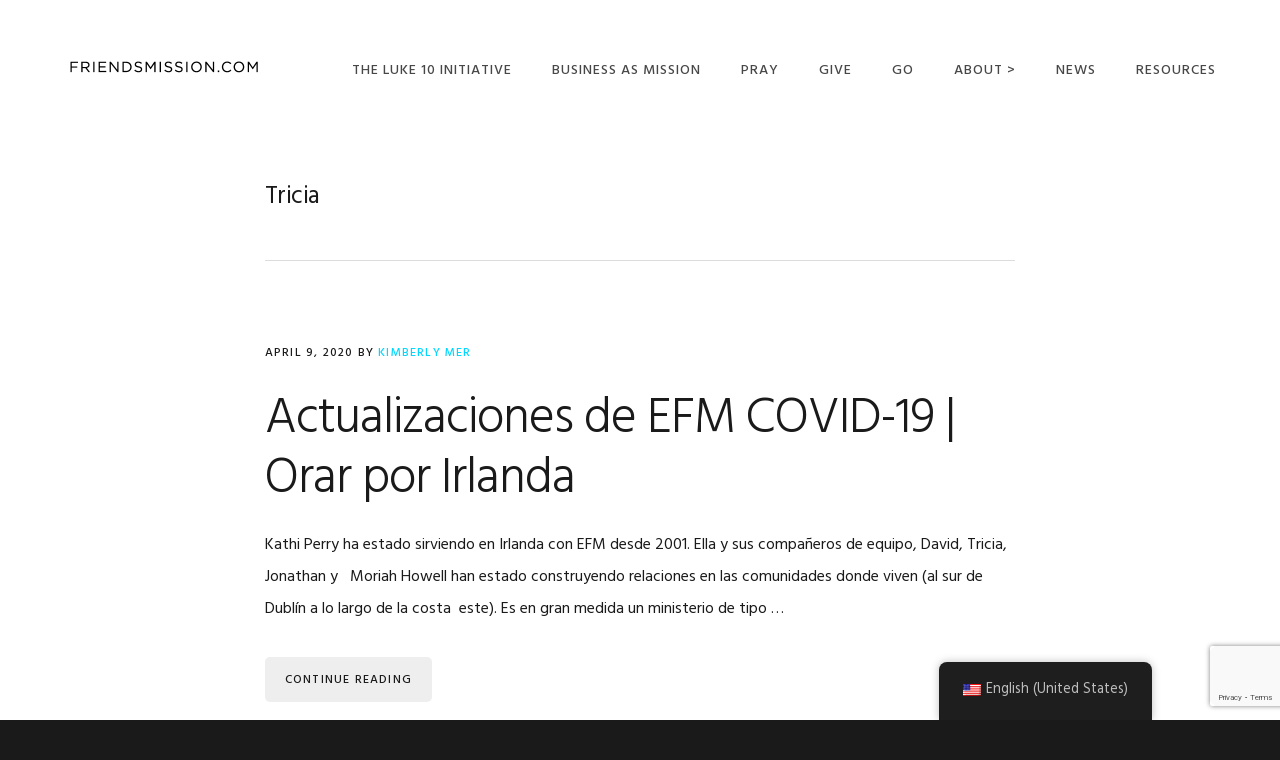

--- FILE ---
content_type: text/html; charset=UTF-8
request_url: https://friendsmission.com/tag/tricia/
body_size: 14107
content:
<!DOCTYPE html>
<html dir="ltr" lang="en-US" prefix="og: https://ogp.me/ns#">
<head >
<meta charset="UTF-8" />
<meta name="viewport" content="width=device-width, initial-scale=1" />
<title>Tricia - FRIENDSMISSION.COM</title>
	<style>img:is([sizes="auto" i], [sizes^="auto," i]) { contain-intrinsic-size: 3000px 1500px }</style>
	
		<!-- All in One SEO 4.9.1.1 - aioseo.com -->
	<meta name="robots" content="max-image-preview:large" />
	<link rel="canonical" href="https://friendsmission.com/tag/tricia/" />
	<meta name="generator" content="All in One SEO (AIOSEO) 4.9.1.1" />
		<script type="application/ld+json" class="aioseo-schema">
			{"@context":"https:\/\/schema.org","@graph":[{"@type":"BreadcrumbList","@id":"https:\/\/friendsmission.com\/tag\/tricia\/#breadcrumblist","itemListElement":[{"@type":"ListItem","@id":"https:\/\/friendsmission.com#listItem","position":1,"name":"Home","item":"https:\/\/friendsmission.com","nextItem":{"@type":"ListItem","@id":"https:\/\/friendsmission.com\/tag\/tricia\/#listItem","name":"Tricia"}},{"@type":"ListItem","@id":"https:\/\/friendsmission.com\/tag\/tricia\/#listItem","position":2,"name":"Tricia","previousItem":{"@type":"ListItem","@id":"https:\/\/friendsmission.com#listItem","name":"Home"}}]},{"@type":"CollectionPage","@id":"https:\/\/friendsmission.com\/tag\/tricia\/#collectionpage","url":"https:\/\/friendsmission.com\/tag\/tricia\/","name":"Tricia - FRIENDSMISSION.COM","inLanguage":"en-US","isPartOf":{"@id":"https:\/\/friendsmission.com\/#website"},"breadcrumb":{"@id":"https:\/\/friendsmission.com\/tag\/tricia\/#breadcrumblist"}},{"@type":"Organization","@id":"https:\/\/friendsmission.com\/#organization","name":"FRIENDSMISSION.COM","url":"https:\/\/friendsmission.com\/"},{"@type":"WebSite","@id":"https:\/\/friendsmission.com\/#website","url":"https:\/\/friendsmission.com\/","name":"FRIENDSMISSION.COM","inLanguage":"en-US","publisher":{"@id":"https:\/\/friendsmission.com\/#organization"}}]}
		</script>
		<!-- All in One SEO -->

<link rel='dns-prefetch' href='//fonts.googleapis.com' />
<link rel='dns-prefetch' href='//code.ionicframework.com' />
<link rel="alternate" type="application/rss+xml" title="FRIENDSMISSION.COM &raquo; Feed" href="https://friendsmission.com/feed/" />
<link rel="alternate" type="application/rss+xml" title="FRIENDSMISSION.COM &raquo; Comments Feed" href="https://friendsmission.com/comments/feed/" />
<link rel="alternate" type="application/rss+xml" title="FRIENDSMISSION.COM &raquo; Tricia Tag Feed" href="https://friendsmission.com/tag/tricia/feed/" />
		<!-- This site uses the Google Analytics by MonsterInsights plugin v9.10.1 - Using Analytics tracking - https://www.monsterinsights.com/ -->
							<script src="//www.googletagmanager.com/gtag/js?id=G-V1TQ5YFYNM"  data-cfasync="false" data-wpfc-render="false" type="text/javascript" async></script>
			<script data-cfasync="false" data-wpfc-render="false" type="text/javascript">
				var mi_version = '9.10.1';
				var mi_track_user = true;
				var mi_no_track_reason = '';
								var MonsterInsightsDefaultLocations = {"page_location":"https:\/\/friendsmission.com\/tag\/tricia\/"};
								if ( typeof MonsterInsightsPrivacyGuardFilter === 'function' ) {
					var MonsterInsightsLocations = (typeof MonsterInsightsExcludeQuery === 'object') ? MonsterInsightsPrivacyGuardFilter( MonsterInsightsExcludeQuery ) : MonsterInsightsPrivacyGuardFilter( MonsterInsightsDefaultLocations );
				} else {
					var MonsterInsightsLocations = (typeof MonsterInsightsExcludeQuery === 'object') ? MonsterInsightsExcludeQuery : MonsterInsightsDefaultLocations;
				}

								var disableStrs = [
										'ga-disable-G-V1TQ5YFYNM',
									];

				/* Function to detect opted out users */
				function __gtagTrackerIsOptedOut() {
					for (var index = 0; index < disableStrs.length; index++) {
						if (document.cookie.indexOf(disableStrs[index] + '=true') > -1) {
							return true;
						}
					}

					return false;
				}

				/* Disable tracking if the opt-out cookie exists. */
				if (__gtagTrackerIsOptedOut()) {
					for (var index = 0; index < disableStrs.length; index++) {
						window[disableStrs[index]] = true;
					}
				}

				/* Opt-out function */
				function __gtagTrackerOptout() {
					for (var index = 0; index < disableStrs.length; index++) {
						document.cookie = disableStrs[index] + '=true; expires=Thu, 31 Dec 2099 23:59:59 UTC; path=/';
						window[disableStrs[index]] = true;
					}
				}

				if ('undefined' === typeof gaOptout) {
					function gaOptout() {
						__gtagTrackerOptout();
					}
				}
								window.dataLayer = window.dataLayer || [];

				window.MonsterInsightsDualTracker = {
					helpers: {},
					trackers: {},
				};
				if (mi_track_user) {
					function __gtagDataLayer() {
						dataLayer.push(arguments);
					}

					function __gtagTracker(type, name, parameters) {
						if (!parameters) {
							parameters = {};
						}

						if (parameters.send_to) {
							__gtagDataLayer.apply(null, arguments);
							return;
						}

						if (type === 'event') {
														parameters.send_to = monsterinsights_frontend.v4_id;
							var hookName = name;
							if (typeof parameters['event_category'] !== 'undefined') {
								hookName = parameters['event_category'] + ':' + name;
							}

							if (typeof MonsterInsightsDualTracker.trackers[hookName] !== 'undefined') {
								MonsterInsightsDualTracker.trackers[hookName](parameters);
							} else {
								__gtagDataLayer('event', name, parameters);
							}
							
						} else {
							__gtagDataLayer.apply(null, arguments);
						}
					}

					__gtagTracker('js', new Date());
					__gtagTracker('set', {
						'developer_id.dZGIzZG': true,
											});
					if ( MonsterInsightsLocations.page_location ) {
						__gtagTracker('set', MonsterInsightsLocations);
					}
										__gtagTracker('config', 'G-V1TQ5YFYNM', {"forceSSL":"true"} );
										window.gtag = __gtagTracker;										(function () {
						/* https://developers.google.com/analytics/devguides/collection/analyticsjs/ */
						/* ga and __gaTracker compatibility shim. */
						var noopfn = function () {
							return null;
						};
						var newtracker = function () {
							return new Tracker();
						};
						var Tracker = function () {
							return null;
						};
						var p = Tracker.prototype;
						p.get = noopfn;
						p.set = noopfn;
						p.send = function () {
							var args = Array.prototype.slice.call(arguments);
							args.unshift('send');
							__gaTracker.apply(null, args);
						};
						var __gaTracker = function () {
							var len = arguments.length;
							if (len === 0) {
								return;
							}
							var f = arguments[len - 1];
							if (typeof f !== 'object' || f === null || typeof f.hitCallback !== 'function') {
								if ('send' === arguments[0]) {
									var hitConverted, hitObject = false, action;
									if ('event' === arguments[1]) {
										if ('undefined' !== typeof arguments[3]) {
											hitObject = {
												'eventAction': arguments[3],
												'eventCategory': arguments[2],
												'eventLabel': arguments[4],
												'value': arguments[5] ? arguments[5] : 1,
											}
										}
									}
									if ('pageview' === arguments[1]) {
										if ('undefined' !== typeof arguments[2]) {
											hitObject = {
												'eventAction': 'page_view',
												'page_path': arguments[2],
											}
										}
									}
									if (typeof arguments[2] === 'object') {
										hitObject = arguments[2];
									}
									if (typeof arguments[5] === 'object') {
										Object.assign(hitObject, arguments[5]);
									}
									if ('undefined' !== typeof arguments[1].hitType) {
										hitObject = arguments[1];
										if ('pageview' === hitObject.hitType) {
											hitObject.eventAction = 'page_view';
										}
									}
									if (hitObject) {
										action = 'timing' === arguments[1].hitType ? 'timing_complete' : hitObject.eventAction;
										hitConverted = mapArgs(hitObject);
										__gtagTracker('event', action, hitConverted);
									}
								}
								return;
							}

							function mapArgs(args) {
								var arg, hit = {};
								var gaMap = {
									'eventCategory': 'event_category',
									'eventAction': 'event_action',
									'eventLabel': 'event_label',
									'eventValue': 'event_value',
									'nonInteraction': 'non_interaction',
									'timingCategory': 'event_category',
									'timingVar': 'name',
									'timingValue': 'value',
									'timingLabel': 'event_label',
									'page': 'page_path',
									'location': 'page_location',
									'title': 'page_title',
									'referrer' : 'page_referrer',
								};
								for (arg in args) {
																		if (!(!args.hasOwnProperty(arg) || !gaMap.hasOwnProperty(arg))) {
										hit[gaMap[arg]] = args[arg];
									} else {
										hit[arg] = args[arg];
									}
								}
								return hit;
							}

							try {
								f.hitCallback();
							} catch (ex) {
							}
						};
						__gaTracker.create = newtracker;
						__gaTracker.getByName = newtracker;
						__gaTracker.getAll = function () {
							return [];
						};
						__gaTracker.remove = noopfn;
						__gaTracker.loaded = true;
						window['__gaTracker'] = __gaTracker;
					})();
									} else {
										console.log("");
					(function () {
						function __gtagTracker() {
							return null;
						}

						window['__gtagTracker'] = __gtagTracker;
						window['gtag'] = __gtagTracker;
					})();
									}
			</script>
							<!-- / Google Analytics by MonsterInsights -->
		<script type="text/javascript">
/* <![CDATA[ */
window._wpemojiSettings = {"baseUrl":"https:\/\/s.w.org\/images\/core\/emoji\/16.0.1\/72x72\/","ext":".png","svgUrl":"https:\/\/s.w.org\/images\/core\/emoji\/16.0.1\/svg\/","svgExt":".svg","source":{"concatemoji":"https:\/\/friendsmission.com\/wp-includes\/js\/wp-emoji-release.min.js?ver=6.8.3"}};
/*! This file is auto-generated */
!function(s,n){var o,i,e;function c(e){try{var t={supportTests:e,timestamp:(new Date).valueOf()};sessionStorage.setItem(o,JSON.stringify(t))}catch(e){}}function p(e,t,n){e.clearRect(0,0,e.canvas.width,e.canvas.height),e.fillText(t,0,0);var t=new Uint32Array(e.getImageData(0,0,e.canvas.width,e.canvas.height).data),a=(e.clearRect(0,0,e.canvas.width,e.canvas.height),e.fillText(n,0,0),new Uint32Array(e.getImageData(0,0,e.canvas.width,e.canvas.height).data));return t.every(function(e,t){return e===a[t]})}function u(e,t){e.clearRect(0,0,e.canvas.width,e.canvas.height),e.fillText(t,0,0);for(var n=e.getImageData(16,16,1,1),a=0;a<n.data.length;a++)if(0!==n.data[a])return!1;return!0}function f(e,t,n,a){switch(t){case"flag":return n(e,"\ud83c\udff3\ufe0f\u200d\u26a7\ufe0f","\ud83c\udff3\ufe0f\u200b\u26a7\ufe0f")?!1:!n(e,"\ud83c\udde8\ud83c\uddf6","\ud83c\udde8\u200b\ud83c\uddf6")&&!n(e,"\ud83c\udff4\udb40\udc67\udb40\udc62\udb40\udc65\udb40\udc6e\udb40\udc67\udb40\udc7f","\ud83c\udff4\u200b\udb40\udc67\u200b\udb40\udc62\u200b\udb40\udc65\u200b\udb40\udc6e\u200b\udb40\udc67\u200b\udb40\udc7f");case"emoji":return!a(e,"\ud83e\udedf")}return!1}function g(e,t,n,a){var r="undefined"!=typeof WorkerGlobalScope&&self instanceof WorkerGlobalScope?new OffscreenCanvas(300,150):s.createElement("canvas"),o=r.getContext("2d",{willReadFrequently:!0}),i=(o.textBaseline="top",o.font="600 32px Arial",{});return e.forEach(function(e){i[e]=t(o,e,n,a)}),i}function t(e){var t=s.createElement("script");t.src=e,t.defer=!0,s.head.appendChild(t)}"undefined"!=typeof Promise&&(o="wpEmojiSettingsSupports",i=["flag","emoji"],n.supports={everything:!0,everythingExceptFlag:!0},e=new Promise(function(e){s.addEventListener("DOMContentLoaded",e,{once:!0})}),new Promise(function(t){var n=function(){try{var e=JSON.parse(sessionStorage.getItem(o));if("object"==typeof e&&"number"==typeof e.timestamp&&(new Date).valueOf()<e.timestamp+604800&&"object"==typeof e.supportTests)return e.supportTests}catch(e){}return null}();if(!n){if("undefined"!=typeof Worker&&"undefined"!=typeof OffscreenCanvas&&"undefined"!=typeof URL&&URL.createObjectURL&&"undefined"!=typeof Blob)try{var e="postMessage("+g.toString()+"("+[JSON.stringify(i),f.toString(),p.toString(),u.toString()].join(",")+"));",a=new Blob([e],{type:"text/javascript"}),r=new Worker(URL.createObjectURL(a),{name:"wpTestEmojiSupports"});return void(r.onmessage=function(e){c(n=e.data),r.terminate(),t(n)})}catch(e){}c(n=g(i,f,p,u))}t(n)}).then(function(e){for(var t in e)n.supports[t]=e[t],n.supports.everything=n.supports.everything&&n.supports[t],"flag"!==t&&(n.supports.everythingExceptFlag=n.supports.everythingExceptFlag&&n.supports[t]);n.supports.everythingExceptFlag=n.supports.everythingExceptFlag&&!n.supports.flag,n.DOMReady=!1,n.readyCallback=function(){n.DOMReady=!0}}).then(function(){return e}).then(function(){var e;n.supports.everything||(n.readyCallback(),(e=n.source||{}).concatemoji?t(e.concatemoji):e.wpemoji&&e.twemoji&&(t(e.twemoji),t(e.wpemoji)))}))}((window,document),window._wpemojiSettings);
/* ]]> */
</script>
<link rel='stylesheet' id='sgr-css' href='https://friendsmission.com/wp-content/plugins/simple-google-recaptcha/sgr.css?ver=1695160787' type='text/css' media='all' />
<link rel='stylesheet' id='sbi_styles-css' href='https://friendsmission.com/wp-content/plugins/instagram-feed/css/sbi-styles.min.css?ver=6.10.0' type='text/css' media='all' />
<link rel='stylesheet' id='showcase-pro-css' href='https://friendsmission.com/wp-content/themes/showcase-pro/style.css?ver=1537459890' type='text/css' media='all' />
<style id='showcase-pro-inline-css' type='text/css'>

		a,
		.icon,
		.pricing-table .plan h3 {
			color: #00d8ff;
		}

		button,
		input[type="button"],
		input[type="reset"],
		input[type="submit"],
		.button,
		a.button,
		body.woocommerce-page nav.woocommerce-pagination ul li a,
		body.woocommerce-page nav.woocommerce-pagination ul li span,
		body.woocommerce-page #respond input#submit,
		body.woocommerce-page a.button,
		body.woocommerce-page button.button,
		body.woocommerce-page button.button.alt,
		body.woocommerce-page a.button.alt,
		body.woocommerce-page input.button,
		body.woocommerce-page button.button.alt.disabled,
		body.woocommerce-page input.button.alt,
		body.woocommerce-page input.button:disabled,
		body.woocommerce-page input.button:disabled[disabled],
		button:hover,
		input:hover[type="button"],
		input:hover[type="reset"],
		input:hover[type="submit"],
		.button:hover,
		body.woocommerce-page #respond input#submit:hover,
		body.woocommerce-page a.button:hover,
		body.woocommerce-page button.button:hover,
		body.woocommerce-page button.button.alt:hover,
		body.woocommerce-page button.button.alt.disabled:hover,
		body.woocommerce-page a.button.alt:hover,
		body.woocommerce-page input.button:hover,
		body.woocommerce-page input.button.alt:hover,
		#gts-testimonials .lSSlideOuter .lSPager.lSpg>li.active a,
		#gts-testimonials .lSSlideOuter .lSPager.lSpg>li:hover a,
		.pagination li a:hover,
		.pagination li.active a,
		body.woocommerce-page nav.woocommerce-pagination ul li span.current  {
			background-color: #00d8ff;
		}

		input:focus,
		textarea:focus,
		body.woocommerce-cart table.cart td.actions .coupon .input-text:focus {
			border-color: #00d8ff;
		}

		.pricing-table .plan.featured {
			box-shadow: 0 0 0 4px #00d8ff;
		}


		
</style>
<style id='wp-emoji-styles-inline-css' type='text/css'>

	img.wp-smiley, img.emoji {
		display: inline !important;
		border: none !important;
		box-shadow: none !important;
		height: 1em !important;
		width: 1em !important;
		margin: 0 0.07em !important;
		vertical-align: -0.1em !important;
		background: none !important;
		padding: 0 !important;
	}
</style>
<link rel='stylesheet' id='wp-block-library-css' href='https://friendsmission.com/wp-includes/css/dist/block-library/style.min.css?ver=6.8.3' type='text/css' media='all' />
<style id='classic-theme-styles-inline-css' type='text/css'>
/*! This file is auto-generated */
.wp-block-button__link{color:#fff;background-color:#32373c;border-radius:9999px;box-shadow:none;text-decoration:none;padding:calc(.667em + 2px) calc(1.333em + 2px);font-size:1.125em}.wp-block-file__button{background:#32373c;color:#fff;text-decoration:none}
</style>
<link rel='stylesheet' id='aioseo/css/src/vue/standalone/blocks/table-of-contents/global.scss-css' href='https://friendsmission.com/wp-content/plugins/all-in-one-seo-pack/dist/Lite/assets/css/table-of-contents/global.e90f6d47.css?ver=4.9.1.1' type='text/css' media='all' />
<link rel='stylesheet' id='wpda_countdown_gutenberg_css-css' href='https://friendsmission.com/wp-content/plugins/widget-countdown/includes/gutenberg/style.css?ver=6.8.3' type='text/css' media='all' />
<style id='global-styles-inline-css' type='text/css'>
:root{--wp--preset--aspect-ratio--square: 1;--wp--preset--aspect-ratio--4-3: 4/3;--wp--preset--aspect-ratio--3-4: 3/4;--wp--preset--aspect-ratio--3-2: 3/2;--wp--preset--aspect-ratio--2-3: 2/3;--wp--preset--aspect-ratio--16-9: 16/9;--wp--preset--aspect-ratio--9-16: 9/16;--wp--preset--color--black: #000000;--wp--preset--color--cyan-bluish-gray: #abb8c3;--wp--preset--color--white: #ffffff;--wp--preset--color--pale-pink: #f78da7;--wp--preset--color--vivid-red: #cf2e2e;--wp--preset--color--luminous-vivid-orange: #ff6900;--wp--preset--color--luminous-vivid-amber: #fcb900;--wp--preset--color--light-green-cyan: #7bdcb5;--wp--preset--color--vivid-green-cyan: #00d084;--wp--preset--color--pale-cyan-blue: #8ed1fc;--wp--preset--color--vivid-cyan-blue: #0693e3;--wp--preset--color--vivid-purple: #9b51e0;--wp--preset--gradient--vivid-cyan-blue-to-vivid-purple: linear-gradient(135deg,rgba(6,147,227,1) 0%,rgb(155,81,224) 100%);--wp--preset--gradient--light-green-cyan-to-vivid-green-cyan: linear-gradient(135deg,rgb(122,220,180) 0%,rgb(0,208,130) 100%);--wp--preset--gradient--luminous-vivid-amber-to-luminous-vivid-orange: linear-gradient(135deg,rgba(252,185,0,1) 0%,rgba(255,105,0,1) 100%);--wp--preset--gradient--luminous-vivid-orange-to-vivid-red: linear-gradient(135deg,rgba(255,105,0,1) 0%,rgb(207,46,46) 100%);--wp--preset--gradient--very-light-gray-to-cyan-bluish-gray: linear-gradient(135deg,rgb(238,238,238) 0%,rgb(169,184,195) 100%);--wp--preset--gradient--cool-to-warm-spectrum: linear-gradient(135deg,rgb(74,234,220) 0%,rgb(151,120,209) 20%,rgb(207,42,186) 40%,rgb(238,44,130) 60%,rgb(251,105,98) 80%,rgb(254,248,76) 100%);--wp--preset--gradient--blush-light-purple: linear-gradient(135deg,rgb(255,206,236) 0%,rgb(152,150,240) 100%);--wp--preset--gradient--blush-bordeaux: linear-gradient(135deg,rgb(254,205,165) 0%,rgb(254,45,45) 50%,rgb(107,0,62) 100%);--wp--preset--gradient--luminous-dusk: linear-gradient(135deg,rgb(255,203,112) 0%,rgb(199,81,192) 50%,rgb(65,88,208) 100%);--wp--preset--gradient--pale-ocean: linear-gradient(135deg,rgb(255,245,203) 0%,rgb(182,227,212) 50%,rgb(51,167,181) 100%);--wp--preset--gradient--electric-grass: linear-gradient(135deg,rgb(202,248,128) 0%,rgb(113,206,126) 100%);--wp--preset--gradient--midnight: linear-gradient(135deg,rgb(2,3,129) 0%,rgb(40,116,252) 100%);--wp--preset--font-size--small: 13px;--wp--preset--font-size--medium: 20px;--wp--preset--font-size--large: 36px;--wp--preset--font-size--x-large: 42px;--wp--preset--spacing--20: 0.44rem;--wp--preset--spacing--30: 0.67rem;--wp--preset--spacing--40: 1rem;--wp--preset--spacing--50: 1.5rem;--wp--preset--spacing--60: 2.25rem;--wp--preset--spacing--70: 3.38rem;--wp--preset--spacing--80: 5.06rem;--wp--preset--shadow--natural: 6px 6px 9px rgba(0, 0, 0, 0.2);--wp--preset--shadow--deep: 12px 12px 50px rgba(0, 0, 0, 0.4);--wp--preset--shadow--sharp: 6px 6px 0px rgba(0, 0, 0, 0.2);--wp--preset--shadow--outlined: 6px 6px 0px -3px rgba(255, 255, 255, 1), 6px 6px rgba(0, 0, 0, 1);--wp--preset--shadow--crisp: 6px 6px 0px rgba(0, 0, 0, 1);}:where(.is-layout-flex){gap: 0.5em;}:where(.is-layout-grid){gap: 0.5em;}body .is-layout-flex{display: flex;}.is-layout-flex{flex-wrap: wrap;align-items: center;}.is-layout-flex > :is(*, div){margin: 0;}body .is-layout-grid{display: grid;}.is-layout-grid > :is(*, div){margin: 0;}:where(.wp-block-columns.is-layout-flex){gap: 2em;}:where(.wp-block-columns.is-layout-grid){gap: 2em;}:where(.wp-block-post-template.is-layout-flex){gap: 1.25em;}:where(.wp-block-post-template.is-layout-grid){gap: 1.25em;}.has-black-color{color: var(--wp--preset--color--black) !important;}.has-cyan-bluish-gray-color{color: var(--wp--preset--color--cyan-bluish-gray) !important;}.has-white-color{color: var(--wp--preset--color--white) !important;}.has-pale-pink-color{color: var(--wp--preset--color--pale-pink) !important;}.has-vivid-red-color{color: var(--wp--preset--color--vivid-red) !important;}.has-luminous-vivid-orange-color{color: var(--wp--preset--color--luminous-vivid-orange) !important;}.has-luminous-vivid-amber-color{color: var(--wp--preset--color--luminous-vivid-amber) !important;}.has-light-green-cyan-color{color: var(--wp--preset--color--light-green-cyan) !important;}.has-vivid-green-cyan-color{color: var(--wp--preset--color--vivid-green-cyan) !important;}.has-pale-cyan-blue-color{color: var(--wp--preset--color--pale-cyan-blue) !important;}.has-vivid-cyan-blue-color{color: var(--wp--preset--color--vivid-cyan-blue) !important;}.has-vivid-purple-color{color: var(--wp--preset--color--vivid-purple) !important;}.has-black-background-color{background-color: var(--wp--preset--color--black) !important;}.has-cyan-bluish-gray-background-color{background-color: var(--wp--preset--color--cyan-bluish-gray) !important;}.has-white-background-color{background-color: var(--wp--preset--color--white) !important;}.has-pale-pink-background-color{background-color: var(--wp--preset--color--pale-pink) !important;}.has-vivid-red-background-color{background-color: var(--wp--preset--color--vivid-red) !important;}.has-luminous-vivid-orange-background-color{background-color: var(--wp--preset--color--luminous-vivid-orange) !important;}.has-luminous-vivid-amber-background-color{background-color: var(--wp--preset--color--luminous-vivid-amber) !important;}.has-light-green-cyan-background-color{background-color: var(--wp--preset--color--light-green-cyan) !important;}.has-vivid-green-cyan-background-color{background-color: var(--wp--preset--color--vivid-green-cyan) !important;}.has-pale-cyan-blue-background-color{background-color: var(--wp--preset--color--pale-cyan-blue) !important;}.has-vivid-cyan-blue-background-color{background-color: var(--wp--preset--color--vivid-cyan-blue) !important;}.has-vivid-purple-background-color{background-color: var(--wp--preset--color--vivid-purple) !important;}.has-black-border-color{border-color: var(--wp--preset--color--black) !important;}.has-cyan-bluish-gray-border-color{border-color: var(--wp--preset--color--cyan-bluish-gray) !important;}.has-white-border-color{border-color: var(--wp--preset--color--white) !important;}.has-pale-pink-border-color{border-color: var(--wp--preset--color--pale-pink) !important;}.has-vivid-red-border-color{border-color: var(--wp--preset--color--vivid-red) !important;}.has-luminous-vivid-orange-border-color{border-color: var(--wp--preset--color--luminous-vivid-orange) !important;}.has-luminous-vivid-amber-border-color{border-color: var(--wp--preset--color--luminous-vivid-amber) !important;}.has-light-green-cyan-border-color{border-color: var(--wp--preset--color--light-green-cyan) !important;}.has-vivid-green-cyan-border-color{border-color: var(--wp--preset--color--vivid-green-cyan) !important;}.has-pale-cyan-blue-border-color{border-color: var(--wp--preset--color--pale-cyan-blue) !important;}.has-vivid-cyan-blue-border-color{border-color: var(--wp--preset--color--vivid-cyan-blue) !important;}.has-vivid-purple-border-color{border-color: var(--wp--preset--color--vivid-purple) !important;}.has-vivid-cyan-blue-to-vivid-purple-gradient-background{background: var(--wp--preset--gradient--vivid-cyan-blue-to-vivid-purple) !important;}.has-light-green-cyan-to-vivid-green-cyan-gradient-background{background: var(--wp--preset--gradient--light-green-cyan-to-vivid-green-cyan) !important;}.has-luminous-vivid-amber-to-luminous-vivid-orange-gradient-background{background: var(--wp--preset--gradient--luminous-vivid-amber-to-luminous-vivid-orange) !important;}.has-luminous-vivid-orange-to-vivid-red-gradient-background{background: var(--wp--preset--gradient--luminous-vivid-orange-to-vivid-red) !important;}.has-very-light-gray-to-cyan-bluish-gray-gradient-background{background: var(--wp--preset--gradient--very-light-gray-to-cyan-bluish-gray) !important;}.has-cool-to-warm-spectrum-gradient-background{background: var(--wp--preset--gradient--cool-to-warm-spectrum) !important;}.has-blush-light-purple-gradient-background{background: var(--wp--preset--gradient--blush-light-purple) !important;}.has-blush-bordeaux-gradient-background{background: var(--wp--preset--gradient--blush-bordeaux) !important;}.has-luminous-dusk-gradient-background{background: var(--wp--preset--gradient--luminous-dusk) !important;}.has-pale-ocean-gradient-background{background: var(--wp--preset--gradient--pale-ocean) !important;}.has-electric-grass-gradient-background{background: var(--wp--preset--gradient--electric-grass) !important;}.has-midnight-gradient-background{background: var(--wp--preset--gradient--midnight) !important;}.has-small-font-size{font-size: var(--wp--preset--font-size--small) !important;}.has-medium-font-size{font-size: var(--wp--preset--font-size--medium) !important;}.has-large-font-size{font-size: var(--wp--preset--font-size--large) !important;}.has-x-large-font-size{font-size: var(--wp--preset--font-size--x-large) !important;}
:where(.wp-block-post-template.is-layout-flex){gap: 1.25em;}:where(.wp-block-post-template.is-layout-grid){gap: 1.25em;}
:where(.wp-block-columns.is-layout-flex){gap: 2em;}:where(.wp-block-columns.is-layout-grid){gap: 2em;}
:root :where(.wp-block-pullquote){font-size: 1.5em;line-height: 1.6;}
</style>
<link rel='stylesheet' id='contact-form-7-css' href='https://friendsmission.com/wp-content/plugins/contact-form-7/includes/css/styles.css?ver=6.1.4' type='text/css' media='all' />
<link rel='stylesheet' id='vidbg-frontend-style-css' href='https://friendsmission.com/wp-content/plugins/video-background/css/pushlabs-vidbg.css?ver=2.7.7' type='text/css' media='all' />
<link rel='stylesheet' id='wpmenucart-icons-css' href='https://friendsmission.com/wp-content/plugins/woocommerce-menu-bar-cart/assets/css/wpmenucart-icons.min.css?ver=2.14.12' type='text/css' media='all' />
<style id='wpmenucart-icons-inline-css' type='text/css'>
@font-face{font-family:WPMenuCart;src:url(https://friendsmission.com/wp-content/plugins/woocommerce-menu-bar-cart/assets/fonts/WPMenuCart.eot);src:url(https://friendsmission.com/wp-content/plugins/woocommerce-menu-bar-cart/assets/fonts/WPMenuCart.eot?#iefix) format('embedded-opentype'),url(https://friendsmission.com/wp-content/plugins/woocommerce-menu-bar-cart/assets/fonts/WPMenuCart.woff2) format('woff2'),url(https://friendsmission.com/wp-content/plugins/woocommerce-menu-bar-cart/assets/fonts/WPMenuCart.woff) format('woff'),url(https://friendsmission.com/wp-content/plugins/woocommerce-menu-bar-cart/assets/fonts/WPMenuCart.ttf) format('truetype'),url(https://friendsmission.com/wp-content/plugins/woocommerce-menu-bar-cart/assets/fonts/WPMenuCart.svg#WPMenuCart) format('svg');font-weight:400;font-style:normal;font-display:swap}
</style>
<link rel='stylesheet' id='wpmenucart-css' href='https://friendsmission.com/wp-content/plugins/woocommerce-menu-bar-cart/assets/css/wpmenucart-main.min.css?ver=2.14.12' type='text/css' media='all' />
<link rel='stylesheet' id='woocommerce-layout-css' href='https://friendsmission.com/wp-content/plugins/woocommerce/assets/css/woocommerce-layout.css?ver=10.3.6' type='text/css' media='all' />
<link rel='stylesheet' id='woocommerce-smallscreen-css' href='https://friendsmission.com/wp-content/plugins/woocommerce/assets/css/woocommerce-smallscreen.css?ver=10.3.6' type='text/css' media='only screen and (max-width: 880px)' />
<link rel='stylesheet' id='woocommerce-general-css' href='https://friendsmission.com/wp-content/plugins/woocommerce/assets/css/woocommerce.css?ver=10.3.6' type='text/css' media='all' />
<style id='woocommerce-inline-inline-css' type='text/css'>
.woocommerce form .form-row .required { visibility: visible; }
</style>
<link rel='stylesheet' id='trp-floater-language-switcher-style-css' href='https://friendsmission.com/wp-content/plugins/translatepress-multilingual/assets/css/trp-floater-language-switcher.css?ver=3.0.5' type='text/css' media='all' />
<link rel='stylesheet' id='trp-language-switcher-style-css' href='https://friendsmission.com/wp-content/plugins/translatepress-multilingual/assets/css/trp-language-switcher.css?ver=3.0.5' type='text/css' media='all' />
<link rel='stylesheet' id='brands-styles-css' href='https://friendsmission.com/wp-content/plugins/woocommerce/assets/css/brands.css?ver=10.3.6' type='text/css' media='all' />
<link rel='stylesheet' id='google-fonts-css' href='//fonts.googleapis.com/css?family=Hind%3A400%2C300%2C500%2C600%2C700&#038;ver=6.8.3' type='text/css' media='all' />
<link rel='stylesheet' id='ionicons-css' href='//code.ionicframework.com/ionicons/2.0.1/css/ionicons.min.css?ver=6.8.3' type='text/css' media='all' />
<link rel='stylesheet' id='dflip-style-css' href='https://friendsmission.com/wp-content/plugins/3d-flipbook-dflip-lite/assets/css/dflip.min.css?ver=2.4.20' type='text/css' media='all' />
<link rel='stylesheet' id='simple-social-icons-font-css' href='https://friendsmission.com/wp-content/plugins/simple-social-icons/css/style.css?ver=3.0.2' type='text/css' media='all' />
<link rel='stylesheet' id='video-js-css' href='https://friendsmission.com/wp-content/plugins/video-embed-thumbnail-generator/video-js/video-js.min.css?ver=7.14.3' type='text/css' media='all' />
<link rel='stylesheet' id='video-js-kg-skin-css' href='https://friendsmission.com/wp-content/plugins/video-embed-thumbnail-generator/video-js/kg-video-js-skin.css?ver=4.10.3' type='text/css' media='all' />
<link rel='stylesheet' id='kgvid_video_styles-css' href='https://friendsmission.com/wp-content/plugins/video-embed-thumbnail-generator/src/public/css/videopack-styles.css?ver=4.10.3' type='text/css' media='all' />
<script type="text/javascript" id="sgr-js-extra">
/* <![CDATA[ */
var sgr = {"sgr_site_key":"6LcPBQAaAAAAAFxp-yAykLRC192x8Z5yAQw44fuH"};
/* ]]> */
</script>
<script type="text/javascript" src="https://friendsmission.com/wp-content/plugins/simple-google-recaptcha/sgr.js?ver=1695160787" id="sgr-js"></script>
<script type="text/javascript" src="https://friendsmission.com/wp-content/plugins/google-analytics-for-wordpress/assets/js/frontend-gtag.min.js?ver=9.10.1" id="monsterinsights-frontend-script-js" async="async" data-wp-strategy="async"></script>
<script data-cfasync="false" data-wpfc-render="false" type="text/javascript" id='monsterinsights-frontend-script-js-extra'>/* <![CDATA[ */
var monsterinsights_frontend = {"js_events_tracking":"true","download_extensions":"doc,pdf,ppt,zip,xls,docx,pptx,xlsx","inbound_paths":"[]","home_url":"https:\/\/friendsmission.com","hash_tracking":"false","v4_id":"G-V1TQ5YFYNM"};/* ]]> */
</script>
<script type="text/javascript" src="https://friendsmission.com/wp-includes/js/jquery/jquery.min.js?ver=3.7.1" id="jquery-core-js"></script>
<script type="text/javascript" src="https://friendsmission.com/wp-includes/js/jquery/jquery-migrate.min.js?ver=3.4.1" id="jquery-migrate-js"></script>
<script type="text/javascript" src="https://friendsmission.com/wp-content/plugins/woocommerce/assets/js/jquery-blockui/jquery.blockUI.min.js?ver=2.7.0-wc.10.3.6" id="wc-jquery-blockui-js" defer="defer" data-wp-strategy="defer"></script>
<script type="text/javascript" id="wc-add-to-cart-js-extra">
/* <![CDATA[ */
var wc_add_to_cart_params = {"ajax_url":"\/wp-admin\/admin-ajax.php","wc_ajax_url":"\/?wc-ajax=%%endpoint%%","i18n_view_cart":"View cart","cart_url":"https:\/\/friendsmission.com\/cart\/","is_cart":"","cart_redirect_after_add":"no"};
/* ]]> */
</script>
<script type="text/javascript" src="https://friendsmission.com/wp-content/plugins/woocommerce/assets/js/frontend/add-to-cart.min.js?ver=10.3.6" id="wc-add-to-cart-js" defer="defer" data-wp-strategy="defer"></script>
<script type="text/javascript" src="https://friendsmission.com/wp-content/plugins/woocommerce/assets/js/js-cookie/js.cookie.min.js?ver=2.1.4-wc.10.3.6" id="wc-js-cookie-js" defer="defer" data-wp-strategy="defer"></script>
<script type="text/javascript" id="woocommerce-js-extra">
/* <![CDATA[ */
var woocommerce_params = {"ajax_url":"\/wp-admin\/admin-ajax.php","wc_ajax_url":"\/?wc-ajax=%%endpoint%%","i18n_password_show":"Show password","i18n_password_hide":"Hide password"};
/* ]]> */
</script>
<script type="text/javascript" src="https://friendsmission.com/wp-content/plugins/woocommerce/assets/js/frontend/woocommerce.min.js?ver=10.3.6" id="woocommerce-js" defer="defer" data-wp-strategy="defer"></script>
<script type="text/javascript" src="https://friendsmission.com/wp-content/plugins/translatepress-multilingual/assets/js/trp-frontend-compatibility.js?ver=3.0.5" id="trp-frontend-compatibility-js"></script>
<script type="text/javascript" id="WCPAY_ASSETS-js-extra">
/* <![CDATA[ */
var wcpayAssets = {"url":"https:\/\/friendsmission.com\/wp-content\/plugins\/woocommerce-payments\/dist\/"};
/* ]]> */
</script>
<link rel="https://api.w.org/" href="https://friendsmission.com/wp-json/" /><link rel="alternate" title="JSON" type="application/json" href="https://friendsmission.com/wp-json/wp/v2/tags/23" /><link rel="EditURI" type="application/rsd+xml" title="RSD" href="https://friendsmission.com/xmlrpc.php?rsd" />
<meta name="generator" content="WordPress 6.8.3" />
<meta name="generator" content="WooCommerce 10.3.6" />
<script>  var el_i13_login_captcha=null; var el_i13_register_captcha=null; </script><link rel="alternate" hreflang="en-US" href="https://friendsmission.com/tag/tricia/"/>
<link rel="alternate" hreflang="en" href="https://friendsmission.com/en/tag/tricia/"/>
<link rel="alternate" hreflang="es-MX" href="https://friendsmission.com/es/tag/tricia/"/>
<link rel="alternate" hreflang="es" href="https://friendsmission.com/es/tag/tricia/"/>
<style type="text/css">dd ul.bulleted {  float:none;clear:both; }</style><link rel="pingback" href="https://friendsmission.com/xmlrpc.php" />
<style type="text/css">.site-title a { background: url(https://friendsmission.com/wp-content/uploads/2018/07/Friends-Mission-Black.png) no-repeat !important; }</style>
	<noscript><style>.woocommerce-product-gallery{ opacity: 1 !important; }</style></noscript>
	<style type="text/css">.recentcomments a{display:inline !important;padding:0 !important;margin:0 !important;}</style><link rel="icon" href="https://friendsmission.com/wp-content/uploads/2021/02/cropped-EFM-black-icon-32x32.png" sizes="32x32" />
<link rel="icon" href="https://friendsmission.com/wp-content/uploads/2021/02/cropped-EFM-black-icon-192x192.png" sizes="192x192" />
<link rel="apple-touch-icon" href="https://friendsmission.com/wp-content/uploads/2021/02/cropped-EFM-black-icon-180x180.png" />
<meta name="msapplication-TileImage" content="https://friendsmission.com/wp-content/uploads/2021/02/cropped-EFM-black-icon-270x270.png" />
		<style type="text/css" id="wp-custom-css">
			.front-page-1 {
    min-height: 600px;        /* adjust as needed for how tall you want it */
    background-size: cover;
    background-position: center center;
	}
.front-page-1::before,
.front-page-1 .overlay,
.front-page-1 .hero-overlay,
.front-page-1 .site-hero::before {
    background: none !important;
    background-color: transparent !important;
    opacity: 0 !important;
}		</style>
		</head>
<body class="archive tag tag-tricia tag-23 wp-theme-genesis wp-child-theme-showcase-pro theme-genesis woocommerce-no-js translatepress-en_US custom-header header-image header-full-width full-width-content genesis-breadcrumbs-hidden genesis-footer-widgets-visible" itemscope itemtype="https://schema.org/WebPage"><div class="site-container"><ul class="genesis-skip-link"><li><a href="#genesis-nav-primary" class="screen-reader-shortcut"> Skip to primary navigation</a></li><li><a href="#genesis-content" class="screen-reader-shortcut"> Skip to main content</a></li><li><a href="#genesis-footer-widgets" class="screen-reader-shortcut"> Skip to footer</a></li></ul><header class="site-header" itemscope itemtype="https://schema.org/WPHeader"><div class="wrap"><div class="title-area"><p class="site-title" itemprop="headline"><a href="https://friendsmission.com/">FRIENDSMISSION.COM</a></p></div><nav class="nav-primary" aria-label="Main" itemscope itemtype="https://schema.org/SiteNavigationElement" id="genesis-nav-primary"><ul id="menu-header" class="menu genesis-nav-menu menu-primary js-superfish"><li id="menu-item-19274" class="menu-item menu-item-type-post_type menu-item-object-page menu-item-has-children menu-item-19274"><a href="https://friendsmission.com/five-year-goal/" itemprop="url"><span itemprop="name">The Luke 10 Initiative</span></a>
<ul class="sub-menu">
	<li id="menu-item-21326" class="menu-item menu-item-type-custom menu-item-object-custom menu-item-21326"><a href="https://friendsmission.com/luke-10-trips/" itemprop="url"><span itemprop="name">Luke 10 Trips</span></a></li>
	<li id="menu-item-22308" class="menu-item menu-item-type-custom menu-item-object-custom menu-item-22308"><a href="https://friendsmission.com/future-missionaries/" itemprop="url"><span itemprop="name">Opportunities for Future Missionaries</span></a></li>
</ul>
</li>
<li id="menu-item-28130" class="menu-item menu-item-type-post_type menu-item-object-page menu-item-28130"><a href="https://friendsmission.com/bam/" itemprop="url"><span itemprop="name">Business as Mission</span></a></li>
<li id="menu-item-689" class="menu-item menu-item-type-post_type menu-item-object-page menu-item-689"><a href="https://friendsmission.com/pray/" itemprop="url"><span itemprop="name">Pray</span></a></li>
<li id="menu-item-26838" class="menu-item menu-item-type-custom menu-item-object-custom menu-item-has-children menu-item-26838"><a href="https://friendsmission.com/give/" itemprop="url"><span itemprop="name">Give</span></a>
<ul class="sub-menu">
	<li id="menu-item-28932" class="menu-item menu-item-type-custom menu-item-object-custom menu-item-28932"><a href="https://friendsmission.com/christmas/" itemprop="url"><span itemprop="name">2025 Christmas Catalog 🎁</span></a></li>
	<li id="menu-item-29074" class="menu-item menu-item-type-post_type menu-item-object-page menu-item-29074"><a href="https://friendsmission.com/year-end/" itemprop="url"><span itemprop="name">2025 Year-End Offering 🙏</span></a></li>
</ul>
</li>
<li id="menu-item-687" class="menu-item menu-item-type-post_type menu-item-object-page menu-item-687"><a href="https://friendsmission.com/go/" itemprop="url"><span itemprop="name">Go</span></a></li>
<li id="menu-item-437" class="menu-item menu-item-type-custom menu-item-object-custom menu-item-has-children menu-item-437"><a href="#" itemprop="url"><span itemprop="name">About ></span></a>
<ul class="sub-menu">
	<li id="menu-item-474" class="menu-item menu-item-type-post_type menu-item-object-page menu-item-474"><a href="https://friendsmission.com/vision-and-mission/" itemprop="url"><span itemprop="name">Our Vision and Mission</span></a></li>
	<li id="menu-item-473" class="menu-item menu-item-type-post_type menu-item-object-page menu-item-473"><a href="https://friendsmission.com/missionaries/" itemprop="url"><span itemprop="name">Meet the Missionaries</span></a></li>
	<li id="menu-item-26381" class="menu-item menu-item-type-custom menu-item-object-custom menu-item-26381"><a href="https://friendsmission.com/fields-and-ministries/" itemprop="url"><span itemprop="name">Fields and Ministries</span></a></li>
	<li id="menu-item-472" class="menu-item menu-item-type-post_type menu-item-object-page menu-item-472"><a href="https://friendsmission.com/statement-of-faith/" itemprop="url"><span itemprop="name">Statement of Faith</span></a></li>
	<li id="menu-item-883" class="menu-item menu-item-type-post_type menu-item-object-page menu-item-883"><a href="https://friendsmission.com/affiliations-and-sponsors/" itemprop="url"><span itemprop="name">Affiliations and Sponsors</span></a></li>
	<li id="menu-item-511" class="menu-item menu-item-type-post_type menu-item-object-page menu-item-511"><a href="https://friendsmission.com/contact-us/" itemprop="url"><span itemprop="name">Contact Us</span></a></li>
</ul>
</li>
<li id="menu-item-26809" class="menu-item menu-item-type-custom menu-item-object-custom menu-item-26809"><a href="https://friendsmission.com/news/" itemprop="url"><span itemprop="name">News</span></a></li>
<li id="menu-item-438" class="menu-item menu-item-type-custom menu-item-object-custom menu-item-438"><a href="https://friendsmission.com/resources/" itemprop="url"><span itemprop="name">Resources</span></a></li>
<li class="menu-item wpmenucartli wpmenucart-display-standard menu-item empty-wpmenucart" id="wpmenucartli"><a class="wpmenucart-contents empty-wpmenucart" style="display:none">&nbsp;</a></li></ul></nav></div></header><div class="site-inner"><div class="wrap"><div class="content-sidebar-wrap"><main class="content" id="genesis-content"><div class="archive-description taxonomy-archive-description taxonomy-description"><h1 class="archive-title">Tricia</h1></div><article class="post-9779 post type-post status-publish format-standard category-espanol tag-covid-19 tag-david tag-howell tag-irlanda tag-kathi tag-perry tag-tricia entry" aria-label="Actualizaciones de EFM COVID-19 | Orar por Irlanda" itemscope itemtype="https://schema.org/CreativeWork"><header class="entry-header"><p class="entry-meta"><time class="entry-time" itemprop="datePublished" datetime="2020-04-09T12:38:45-06:00">April 9, 2020</time> By <span class="entry-author" itemprop="author" itemscope itemtype="https://schema.org/Person"><a href="https://friendsmission.com/author/kimberlym/" class="entry-author-link" rel="author" itemprop="url"><span class="entry-author-name" itemprop="name">Kimberly Mer</span></a></span>  </p><h2 class="entry-title" itemprop="headline"><a class="entry-title-link" rel="bookmark" href="https://friendsmission.com/espanol/irlanda-actualizar/">Actualizaciones de EFM COVID-19 | Orar por Irlanda</a></h2>
</header><div class="entry-content" itemprop="text"><p>Kathi Perry ha estado sirviendo en Irlanda con EFM desde 2001. Ella y sus compañeros de equipo, David, Tricia, Jonathan y   Moriah Howell han estado construyendo relaciones en las comunidades donde viven (al sur de Dublín a lo largo de la costa  este). Es en gran medida un ministerio de tipo &#x02026;</p><p><a class="button light more-link" href="https://friendsmission.com/espanol/irlanda-actualizar/">Continue Reading</a></p></div></article><article class="post-3619 post type-post status-publish format-standard category-prayer tag-70 tag-david tag-howell tag-ireland tag-prayer-letter tag-september tag-tricia entry" aria-label="September 2019 Prayer Letter" itemscope itemtype="https://schema.org/CreativeWork"><header class="entry-header"><p class="entry-meta"><time class="entry-time" itemprop="datePublished" datetime="2019-08-29T17:49:23-06:00">August 29, 2019</time> By <span class="entry-author" itemprop="author" itemscope itemtype="https://schema.org/Person"><a href="https://friendsmission.com/author/kimberlym/" class="entry-author-link" rel="author" itemprop="url"><span class="entry-author-name" itemprop="name">Kimberly Mer</span></a></span>  </p><h2 class="entry-title" itemprop="headline"><a class="entry-title-link" rel="bookmark" href="https://friendsmission.com/prayer/september-2019-prayer-letter/">September 2019 Prayer Letter</a></h2>
</header><div class="entry-content" itemprop="text"><p>Construction Zone
by David and Tricia Howell
Tis the season for orange traffic cones, barriers, diversions in place, stop and go signs, and men in high visibility jackets to dot the landscape. Construction is in full swing.
We live in a beautiful little town on the seafront called Wicklow. A &#x02026;</p><p><a class="button light more-link" href="https://friendsmission.com/prayer/september-2019-prayer-letter/">Continue Reading</a></p></div></article><article class="post-948 post type-post status-publish format-standard has-post-thumbnail category-prayer tag-17 tag-david tag-howell tag-ireland tag-may tag-prayer-letter tag-tricia entry" aria-label="May 2018 Prayer Letter" itemscope itemtype="https://schema.org/CreativeWork"><header class="entry-header"><p class="entry-meta"><time class="entry-time" itemprop="datePublished" datetime="2018-09-17T20:28:45-06:00">September 17, 2018</time> By <span class="entry-author" itemprop="author" itemscope itemtype="https://schema.org/Person"><a href="https://friendsmission.com/author/kimberlym/" class="entry-author-link" rel="author" itemprop="url"><span class="entry-author-name" itemprop="name">Kimberly Mer</span></a></span>  </p><h2 class="entry-title" itemprop="headline"><a class="entry-title-link" rel="bookmark" href="https://friendsmission.com/prayer/may-2018-prayer-letter/">May 2018 Prayer Letter</a></h2>
</header><div class="entry-content" itemprop="text"><a class="entry-image-link" href="https://friendsmission.com/prayer/may-2018-prayer-letter/" aria-hidden="true" tabindex="-1"><img width="900" height="500" src="https://friendsmission.com/wp-content/uploads/2018/09/Howell-1-900x500.jpg" class=" post-image entry-image" alt="" itemprop="image" decoding="async" /></a><p>It’s amazing how a certain place brings up memories long forgotten. Moriah and I (Dave Howell) recently flew into the San Francisco airport. As we were deplaning, we came out of the walkway, into one of the gates. I was immediately transported back ten years. I saw not the fifteen-year-old young &#x02026;</p><p><a class="button light more-link" href="https://friendsmission.com/prayer/may-2018-prayer-letter/">Continue Reading</a></p></div></article></main></div></div></div><div id="before-footer" class="before-footer"><div class="wrap"><div class="widget-area widget-full"><section id="simple-social-icons-2" class="widget simple-social-icons"><div class="widget-wrap"><ul class="aligncenter"><li class="ssi-facebook"><a href="https://www.facebook.com/Evangelical-Friends-Mission-441760985390/" target="_blank" rel="noopener noreferrer"><svg role="img" class="social-facebook" aria-labelledby="social-facebook-2"><title id="social-facebook-2">Facebook</title><use xlink:href="https://friendsmission.com/wp-content/plugins/simple-social-icons/symbol-defs.svg#social-facebook"></use></svg></a></li><li class="ssi-instagram"><a href="https://www.instagram.com/evangelical_friends_mission/" target="_blank" rel="noopener noreferrer"><svg role="img" class="social-instagram" aria-labelledby="social-instagram-2"><title id="social-instagram-2">Instagram</title><use xlink:href="https://friendsmission.com/wp-content/plugins/simple-social-icons/symbol-defs.svg#social-instagram"></use></svg></a></li><li class="ssi-twitter"><a href="https://twitter.com/efmfriends" target="_blank" rel="noopener noreferrer"><svg role="img" class="social-twitter" aria-labelledby="social-twitter-2"><title id="social-twitter-2">Twitter</title><use xlink:href="https://friendsmission.com/wp-content/plugins/simple-social-icons/symbol-defs.svg#social-twitter"></use></svg></a></li><li class="ssi-youtube"><a href="https://www.youtube.com/channel/UCqED7ao2r2nypYVf1ewAldA" target="_blank" rel="noopener noreferrer"><svg role="img" class="social-youtube" aria-labelledby="social-youtube-2"><title id="social-youtube-2">YouTube</title><use xlink:href="https://friendsmission.com/wp-content/plugins/simple-social-icons/symbol-defs.svg#social-youtube"></use></svg></a></li></ul></div></section>
</div></div></div><div class="footer-widgets" id="genesis-footer-widgets"><h2 class="genesis-sidebar-title screen-reader-text">Footer</h2><div class="wrap"><div class="widget-area footer-widgets-1 footer-widget-area"><section id="text-13" class="widget widget_text"><div class="widget-wrap">			<div class="textwidget"><p>PO Box 771139<br />
Wichita, KS 67277<br />
303-421-8100<br />
<a href="https://friendsmission.com/contact-us/">efm@friendsmission.com</a></p>
</div>
		</div></section>
</div><div class="widget-area footer-widgets-2 footer-widget-area"><section id="text-15" class="widget widget_text"><div class="widget-wrap">			<div class="textwidget"></div>
		</div></section>
</div><div class="widget-area footer-widgets-3 footer-widget-area"><section id="text-16" class="widget widget_text"><div class="widget-wrap">			<div class="textwidget"></div>
		</div></section>
</div><div class="widget-area footer-widgets-4 footer-widget-area"><section id="nav_menu-2" class="widget widget_nav_menu"><div class="widget-wrap"><div class="menu-board-members-container"><ul id="menu-board-members" class="menu"><li id="menu-item-1033" class="menu-item menu-item-type-post_type menu-item-object-page menu-item-1033"><a href="https://friendsmission.com/board-members/" itemprop="url">Board Members</a></li>
<li id="menu-item-1146" class="menu-item menu-item-type-post_type menu-item-object-page menu-item-1146"><a href="https://friendsmission.com/efm-missionaries/" itemprop="url">Missionaries</a></li>
<li id="menu-item-23920" class="menu-item menu-item-type-post_type menu-item-object-page menu-item-23920"><a href="https://friendsmission.com/coaches/" itemprop="url">Coaches</a></li>
<li id="menu-item-27399" class="menu-item menu-item-type-custom menu-item-object-custom menu-item-27399"><a href="https://friendsmission.com/ambassador/" itemprop="url">Ambassadors</a></li>
</ul></div></div></section>
</div></div></div><footer class="site-footer" itemscope itemtype="https://schema.org/WPFooter"><div class="wrap"><p>Copyright &#xA9;&nbsp;2026 · Friends Mission</p></div></footer></div><template id="tp-language" data-tp-language="en_US"></template><script type="speculationrules">
{"prefetch":[{"source":"document","where":{"and":[{"href_matches":"\/*"},{"not":{"href_matches":["\/wp-*.php","\/wp-admin\/*","\/wp-content\/uploads\/*","\/wp-content\/*","\/wp-content\/plugins\/*","\/wp-content\/themes\/showcase-pro\/*","\/wp-content\/themes\/genesis\/*","\/*\\?(.+)"]}},{"not":{"selector_matches":"a[rel~=\"nofollow\"]"}},{"not":{"selector_matches":".no-prefetch, .no-prefetch a"}}]},"eagerness":"conservative"}]}
</script>
			
			        <div id="trp-floater-ls" onclick="" data-no-translation class="trp-language-switcher-container trp-floater-ls-names trp-bottom-right trp-color-dark flags-full-names" >
            <div id="trp-floater-ls-current-language" class="trp-with-flags">

                <a href="#" class="trp-floater-ls-disabled-language trp-ls-disabled-language" onclick="event.preventDefault()">
					<img class="trp-flag-image" src="https://friendsmission.com/wp-content/plugins/translatepress-multilingual/assets/images/flags/en_US.png" width="18" height="12" alt="en_US" title="English (United States)">English (United States)				</a>

            </div>
            <div id="trp-floater-ls-language-list" class="trp-with-flags" >

                <div class="trp-language-wrap trp-language-wrap-bottom">                    <a href="https://friendsmission.com/es/tag/tricia/"
                         title="Spanish">
          						  <img class="trp-flag-image" src="https://friendsmission.com/wp-content/plugins/translatepress-multilingual/assets/images/flags/es_MX.png" width="18" height="12" alt="es_MX" title="Spanish">Spanish					          </a>
                <a href="#" class="trp-floater-ls-disabled-language trp-ls-disabled-language" onclick="event.preventDefault()"><img class="trp-flag-image" src="https://friendsmission.com/wp-content/plugins/translatepress-multilingual/assets/images/flags/en_US.png" width="18" height="12" alt="en_US" title="English (United States)">English (United States)</a></div>            </div>
        </div>

    <style type="text/css" media="screen">#simple-social-icons-2 ul li a, #simple-social-icons-2 ul li a:hover, #simple-social-icons-2 ul li a:focus { background-color: #1a1a1a !important; border-radius: 48px; color: #ffffff !important; border: 0px #1a1a1a solid !important; font-size: 18px; padding: 9px; }  #simple-social-icons-2 ul li a:hover, #simple-social-icons-2 ul li a:focus { background-color: #1a1a1a !important; border-color: #1a1a1a !important; color: #ffffff !important; }  #simple-social-icons-2 ul li a:focus { outline: 1px dotted #1a1a1a !important; }</style><!-- Instagram Feed JS -->
<script type="text/javascript">
var sbiajaxurl = "https://friendsmission.com/wp-admin/admin-ajax.php";
</script>
<script type="text/javascript">jQuery(function($){		function load_first_data_payeezy_gateway_credit_card_payment_form_handler() {
			window.wc_first_data_payeezy_gateway_credit_card_payment_form_handler = new WC_First_Data_Payeezy_Gateway_Payment_Form_Handler( {"plugin_id":"first_data","id":"first_data_payeezy_gateway_credit_card","id_dasherized":"first-data-payeezy-gateway-credit-card","type":"credit-card","csc_required":true,"csc_required_for_tokens":false,"enabled_card_types":["visa","mastercard","amex","discover","dinersclub","jcb"]} );window.jQuery( document.body ).trigger( "update_checkout" );		}

		try {

			if ( 'undefined' !== typeof WC_First_Data_Payeezy_Gateway_Payment_Form_Handler ) {
				load_first_data_payeezy_gateway_credit_card_payment_form_handler();
			} else {
				window.jQuery( document.body ).on( 'wc_first_data_payeezy_gateway_payment_form_handler_loaded', load_first_data_payeezy_gateway_credit_card_payment_form_handler );
			}

		} catch ( err ) {

			
		var errorName    = '',
		    errorMessage = '';

		if ( 'undefined' === typeof err || 0 === err.length || ! err ) {
			errorName    = 'A script error has occurred.';
			errorMessage = 'The script WC_First_Data_Payeezy_Gateway_Payment_Form_Handler could not be loaded.';
		} else {
			errorName    = 'undefined' !== typeof err.name    ? err.name    : '';
			errorMessage = 'undefined' !== typeof err.message ? err.message : '';
		}

		
		jQuery.post( 'https://friendsmission.com/wp-admin/admin-ajax.php', {
			action:   'wc_first_data_payeezy_gateway_credit_card_payment_form_log_script_event',
			security: 'f1a726f4c8',
			name:     errorName,
			message:  errorMessage,
		} );

				}
		});</script><script type="text/javascript">jQuery(function($){		function load_first_data_payeezy_gateway_echeck_payment_form_handler() {
			window.wc_first_data_payeezy_gateway_echeck_payment_form_handler = new WC_First_Data_Payeezy_Gateway_Payment_Form_Handler( {"plugin_id":"first_data","id":"first_data_payeezy_gateway_echeck","id_dasherized":"first-data-payeezy-gateway-echeck","type":"echeck","csc_required":false,"csc_required_for_tokens":false} );window.jQuery( document.body ).trigger( "update_checkout" );		}

		try {

			if ( 'undefined' !== typeof WC_First_Data_Payeezy_Gateway_Payment_Form_Handler ) {
				load_first_data_payeezy_gateway_echeck_payment_form_handler();
			} else {
				window.jQuery( document.body ).on( 'wc_first_data_payeezy_gateway_payment_form_handler_loaded', load_first_data_payeezy_gateway_echeck_payment_form_handler );
			}

		} catch ( err ) {

			
		var errorName    = '',
		    errorMessage = '';

		if ( 'undefined' === typeof err || 0 === err.length || ! err ) {
			errorName    = 'A script error has occurred.';
			errorMessage = 'The script WC_First_Data_Payeezy_Gateway_Payment_Form_Handler could not be loaded.';
		} else {
			errorName    = 'undefined' !== typeof err.name    ? err.name    : '';
			errorMessage = 'undefined' !== typeof err.message ? err.message : '';
		}

		
		jQuery.post( 'https://friendsmission.com/wp-admin/admin-ajax.php', {
			action:   'wc_first_data_payeezy_gateway_echeck_payment_form_log_script_event',
			security: '78c90f23e3',
			name:     errorName,
			message:  errorMessage,
		} );

				}
		});</script>	<script type='text/javascript'>
		(function () {
			var c = document.body.className;
			c = c.replace(/woocommerce-no-js/, 'woocommerce-js');
			document.body.className = c;
		})();
	</script>
	<link rel='stylesheet' id='wc-clover-payments-checkout-block-style-css' href='https://friendsmission.com/wp-content/plugins/clover-payments-for-woocommerce/build/index.css?ver=b1d79e34637685426a55' type='text/css' media='all' />
<link rel='stylesheet' id='countdown_css-css' href='https://friendsmission.com/wp-content/plugins/widget-countdown/includes/style/style.css?ver=6.8.3' type='text/css' media='all' />
<link rel='stylesheet' id='dashicons-css' href='https://friendsmission.com/wp-includes/css/dashicons.min.css?ver=6.8.3' type='text/css' media='all' />
<link rel='stylesheet' id='thickbox-css' href='https://friendsmission.com/wp-includes/js/thickbox/thickbox.css?ver=6.8.3' type='text/css' media='all' />
<link rel='stylesheet' id='wc-blocks-style-css' href='https://friendsmission.com/wp-content/plugins/woocommerce/assets/client/blocks/wc-blocks.css?ver=wc-10.3.6' type='text/css' media='all' />
<script type="module"  src="https://friendsmission.com/wp-content/plugins/all-in-one-seo-pack/dist/Lite/assets/table-of-contents.95d0dfce.js?ver=4.9.1.1" id="aioseo/js/src/vue/standalone/blocks/table-of-contents/frontend.js-js"></script>
<script type="text/javascript" src="https://friendsmission.com/wp-includes/js/dist/hooks.min.js?ver=4d63a3d491d11ffd8ac6" id="wp-hooks-js"></script>
<script type="text/javascript" src="https://friendsmission.com/wp-includes/js/dist/i18n.min.js?ver=5e580eb46a90c2b997e6" id="wp-i18n-js"></script>
<script type="text/javascript" id="wp-i18n-js-after">
/* <![CDATA[ */
wp.i18n.setLocaleData( { 'text direction\u0004ltr': [ 'ltr' ] } );
/* ]]> */
</script>
<script type="text/javascript" src="https://friendsmission.com/wp-content/plugins/contact-form-7/includes/swv/js/index.js?ver=6.1.4" id="swv-js"></script>
<script type="text/javascript" id="contact-form-7-js-before">
/* <![CDATA[ */
var wpcf7 = {
    "api": {
        "root": "https:\/\/friendsmission.com\/wp-json\/",
        "namespace": "contact-form-7\/v1"
    }
};
/* ]]> */
</script>
<script type="text/javascript" src="https://friendsmission.com/wp-content/plugins/contact-form-7/includes/js/index.js?ver=6.1.4" id="contact-form-7-js"></script>
<script type="text/javascript" id="wpmenucart-ajax-assist-js-extra">
/* <![CDATA[ */
var wpmenucart_ajax_assist = {"shop_plugin":"woocommerce","always_display":""};
/* ]]> */
</script>
<script type="text/javascript" src="https://friendsmission.com/wp-content/plugins/woocommerce-menu-bar-cart/assets/js/wpmenucart-ajax-assist.min.js?ver=2.14.12" id="wpmenucart-ajax-assist-js"></script>
<script type="text/javascript" src="https://friendsmission.com/wp-includes/js/hoverIntent.min.js?ver=1.10.2" id="hoverIntent-js"></script>
<script type="text/javascript" src="https://friendsmission.com/wp-content/themes/genesis/lib/js/menu/superfish.min.js?ver=1.7.10" id="superfish-js"></script>
<script type="text/javascript" src="https://friendsmission.com/wp-content/themes/genesis/lib/js/menu/superfish.args.min.js?ver=3.6.1" id="superfish-args-js"></script>
<script type="text/javascript" src="https://friendsmission.com/wp-content/themes/genesis/lib/js/skip-links.min.js?ver=3.6.1" id="skip-links-js"></script>
<script type="text/javascript" src="https://friendsmission.com/wp-content/themes/showcase-pro/js/global.js?ver=1.0.0" id="showcase-global-js"></script>
<script type="text/javascript" id="showcase-responsive-menu-js-extra">
/* <![CDATA[ */
var genesis_responsive_menu = {"mainMenu":"Menu","menuIconClass":"ion ion-android-menu","subMenu":"Menu","subMenuIconClass":"ion ion-chevron-left","menuClasses":{"others":[".nav-primary"]}};
/* ]]> */
</script>
<script type="text/javascript" src="https://friendsmission.com/wp-content/themes/showcase-pro/js/responsive-menus.min.js?ver=1537459890" id="showcase-responsive-menu-js"></script>
<script type="text/javascript" src="https://friendsmission.com/wp-content/plugins/3d-flipbook-dflip-lite/assets/js/dflip.min.js?ver=2.4.20" id="dflip-script-js"></script>
<script type="text/javascript" src="https://friendsmission.com/wp-content/plugins/page-links-to/dist/new-tab.js?ver=3.3.7" id="page-links-to-js"></script>
<script type="text/javascript" src="https://friendsmission.com/wp-content/plugins/woocommerce/assets/js/sourcebuster/sourcebuster.min.js?ver=10.3.6" id="sourcebuster-js-js"></script>
<script type="text/javascript" id="wc-order-attribution-js-extra">
/* <![CDATA[ */
var wc_order_attribution = {"params":{"lifetime":1.0e-5,"session":30,"base64":false,"ajaxurl":"https:\/\/friendsmission.com\/wp-admin\/admin-ajax.php","prefix":"wc_order_attribution_","allowTracking":true},"fields":{"source_type":"current.typ","referrer":"current_add.rf","utm_campaign":"current.cmp","utm_source":"current.src","utm_medium":"current.mdm","utm_content":"current.cnt","utm_id":"current.id","utm_term":"current.trm","utm_source_platform":"current.plt","utm_creative_format":"current.fmt","utm_marketing_tactic":"current.tct","session_entry":"current_add.ep","session_start_time":"current_add.fd","session_pages":"session.pgs","session_count":"udata.vst","user_agent":"udata.uag"}};
/* ]]> */
</script>
<script type="text/javascript" src="https://friendsmission.com/wp-content/plugins/woocommerce/assets/js/frontend/order-attribution.min.js?ver=10.3.6" id="wc-order-attribution-js"></script>
<script type="text/javascript" src="https://www.google.com/recaptcha/api.js?render=6Lf6zoEUAAAAAJ5LtolSPT99AQ1gGgtJQEUKnLKf&amp;ver=3.0" id="google-recaptcha-js"></script>
<script type="text/javascript" src="https://friendsmission.com/wp-includes/js/dist/vendor/wp-polyfill.min.js?ver=3.15.0" id="wp-polyfill-js"></script>
<script type="text/javascript" id="wpcf7-recaptcha-js-before">
/* <![CDATA[ */
var wpcf7_recaptcha = {
    "sitekey": "6Lf6zoEUAAAAAJ5LtolSPT99AQ1gGgtJQEUKnLKf",
    "actions": {
        "homepage": "homepage",
        "contactform": "contactform"
    }
};
/* ]]> */
</script>
<script type="text/javascript" src="https://friendsmission.com/wp-content/plugins/contact-form-7/modules/recaptcha/index.js?ver=6.1.4" id="wpcf7-recaptcha-js"></script>
<script type="text/javascript" src="https://friendsmission.com/wp-content/plugins/weather-effect/assets/js/christmas-snow/christmas-snow.js?ver=6.8.3" id="awplife-we-snow-christmas-snow-js-js"></script>
<script type="text/javascript" src="https://friendsmission.com/wp-content/plugins/weather-effect/assets/js/snow-falling/snow-falling.js?ver=6.8.3" id="awplife-we-snow-snow-falling-js-js"></script>
<script type="text/javascript" src="https://friendsmission.com/wp-content/plugins/weather-effect/assets/js/snowfall-master/snowfall-master.min.js?ver=6.8.3" id="awplife-we-snow-snowfall-master-js-js"></script>
<script type="text/javascript" src="https://friendsmission.com/wp-content/plugins/widget-countdown/includes/javascript/front_end_js.js?ver=6.8.3" id="countdown-front-end-js"></script>
<script type="text/javascript" id="thickbox-js-extra">
/* <![CDATA[ */
var thickboxL10n = {"next":"Next >","prev":"< Prev","image":"Image","of":"of","close":"Close","noiframes":"This feature requires inline frames. You have iframes disabled or your browser does not support them.","loadingAnimation":"https:\/\/friendsmission.com\/wp-includes\/js\/thickbox\/loadingAnimation.gif"};
/* ]]> */
</script>
<script type="text/javascript" src="https://friendsmission.com/wp-includes/js/thickbox/thickbox.js?ver=3.1-20121105" id="thickbox-js"></script>
        <script data-cfasync="false">
            window.dFlipLocation = 'https://friendsmission.com/wp-content/plugins/3d-flipbook-dflip-lite/assets/';
            window.dFlipWPGlobal = {"text":{"toggleSound":"Turn on\/off Sound","toggleThumbnails":"Toggle Thumbnails","toggleOutline":"Toggle Outline\/Bookmark","previousPage":"Previous Page","nextPage":"Next Page","toggleFullscreen":"Toggle Fullscreen","zoomIn":"Zoom In","zoomOut":"Zoom Out","toggleHelp":"Toggle Help","singlePageMode":"Single Page Mode","doublePageMode":"Double Page Mode","downloadPDFFile":"Download PDF File","gotoFirstPage":"Goto First Page","gotoLastPage":"Goto Last Page","share":"Share","mailSubject":"I wanted you to see this FlipBook","mailBody":"Check out this site {{url}}","loading":"DearFlip: Loading "},"viewerType":"flipbook","moreControls":"download,pageMode,startPage,endPage,sound","hideControls":"","scrollWheel":"false","backgroundColor":"#777","backgroundImage":"","height":"auto","paddingLeft":"20","paddingRight":"20","controlsPosition":"bottom","duration":800,"soundEnable":"true","enableDownload":"true","showSearchControl":"false","showPrintControl":"false","enableAnnotation":false,"enableAnalytics":"false","webgl":"true","hard":"none","maxTextureSize":"1600","rangeChunkSize":"524288","zoomRatio":1.5,"stiffness":3,"pageMode":"0","singlePageMode":"0","pageSize":"0","autoPlay":"false","autoPlayDuration":5000,"autoPlayStart":"false","linkTarget":"2","sharePrefix":"flipbook-"};
        </script>
      </body></html><!-- WP Fastest Cache file was created in 1.206 seconds, on January 6, 2026 @ 7:19 am -->

--- FILE ---
content_type: text/html; charset=utf-8
request_url: https://www.google.com/recaptcha/api2/anchor?ar=1&k=6Lf6zoEUAAAAAJ5LtolSPT99AQ1gGgtJQEUKnLKf&co=aHR0cHM6Ly9mcmllbmRzbWlzc2lvbi5jb206NDQz&hl=en&v=PoyoqOPhxBO7pBk68S4YbpHZ&size=invisible&anchor-ms=20000&execute-ms=30000&cb=hd75ggtsjjj4
body_size: 48729
content:
<!DOCTYPE HTML><html dir="ltr" lang="en"><head><meta http-equiv="Content-Type" content="text/html; charset=UTF-8">
<meta http-equiv="X-UA-Compatible" content="IE=edge">
<title>reCAPTCHA</title>
<style type="text/css">
/* cyrillic-ext */
@font-face {
  font-family: 'Roboto';
  font-style: normal;
  font-weight: 400;
  font-stretch: 100%;
  src: url(//fonts.gstatic.com/s/roboto/v48/KFO7CnqEu92Fr1ME7kSn66aGLdTylUAMa3GUBHMdazTgWw.woff2) format('woff2');
  unicode-range: U+0460-052F, U+1C80-1C8A, U+20B4, U+2DE0-2DFF, U+A640-A69F, U+FE2E-FE2F;
}
/* cyrillic */
@font-face {
  font-family: 'Roboto';
  font-style: normal;
  font-weight: 400;
  font-stretch: 100%;
  src: url(//fonts.gstatic.com/s/roboto/v48/KFO7CnqEu92Fr1ME7kSn66aGLdTylUAMa3iUBHMdazTgWw.woff2) format('woff2');
  unicode-range: U+0301, U+0400-045F, U+0490-0491, U+04B0-04B1, U+2116;
}
/* greek-ext */
@font-face {
  font-family: 'Roboto';
  font-style: normal;
  font-weight: 400;
  font-stretch: 100%;
  src: url(//fonts.gstatic.com/s/roboto/v48/KFO7CnqEu92Fr1ME7kSn66aGLdTylUAMa3CUBHMdazTgWw.woff2) format('woff2');
  unicode-range: U+1F00-1FFF;
}
/* greek */
@font-face {
  font-family: 'Roboto';
  font-style: normal;
  font-weight: 400;
  font-stretch: 100%;
  src: url(//fonts.gstatic.com/s/roboto/v48/KFO7CnqEu92Fr1ME7kSn66aGLdTylUAMa3-UBHMdazTgWw.woff2) format('woff2');
  unicode-range: U+0370-0377, U+037A-037F, U+0384-038A, U+038C, U+038E-03A1, U+03A3-03FF;
}
/* math */
@font-face {
  font-family: 'Roboto';
  font-style: normal;
  font-weight: 400;
  font-stretch: 100%;
  src: url(//fonts.gstatic.com/s/roboto/v48/KFO7CnqEu92Fr1ME7kSn66aGLdTylUAMawCUBHMdazTgWw.woff2) format('woff2');
  unicode-range: U+0302-0303, U+0305, U+0307-0308, U+0310, U+0312, U+0315, U+031A, U+0326-0327, U+032C, U+032F-0330, U+0332-0333, U+0338, U+033A, U+0346, U+034D, U+0391-03A1, U+03A3-03A9, U+03B1-03C9, U+03D1, U+03D5-03D6, U+03F0-03F1, U+03F4-03F5, U+2016-2017, U+2034-2038, U+203C, U+2040, U+2043, U+2047, U+2050, U+2057, U+205F, U+2070-2071, U+2074-208E, U+2090-209C, U+20D0-20DC, U+20E1, U+20E5-20EF, U+2100-2112, U+2114-2115, U+2117-2121, U+2123-214F, U+2190, U+2192, U+2194-21AE, U+21B0-21E5, U+21F1-21F2, U+21F4-2211, U+2213-2214, U+2216-22FF, U+2308-230B, U+2310, U+2319, U+231C-2321, U+2336-237A, U+237C, U+2395, U+239B-23B7, U+23D0, U+23DC-23E1, U+2474-2475, U+25AF, U+25B3, U+25B7, U+25BD, U+25C1, U+25CA, U+25CC, U+25FB, U+266D-266F, U+27C0-27FF, U+2900-2AFF, U+2B0E-2B11, U+2B30-2B4C, U+2BFE, U+3030, U+FF5B, U+FF5D, U+1D400-1D7FF, U+1EE00-1EEFF;
}
/* symbols */
@font-face {
  font-family: 'Roboto';
  font-style: normal;
  font-weight: 400;
  font-stretch: 100%;
  src: url(//fonts.gstatic.com/s/roboto/v48/KFO7CnqEu92Fr1ME7kSn66aGLdTylUAMaxKUBHMdazTgWw.woff2) format('woff2');
  unicode-range: U+0001-000C, U+000E-001F, U+007F-009F, U+20DD-20E0, U+20E2-20E4, U+2150-218F, U+2190, U+2192, U+2194-2199, U+21AF, U+21E6-21F0, U+21F3, U+2218-2219, U+2299, U+22C4-22C6, U+2300-243F, U+2440-244A, U+2460-24FF, U+25A0-27BF, U+2800-28FF, U+2921-2922, U+2981, U+29BF, U+29EB, U+2B00-2BFF, U+4DC0-4DFF, U+FFF9-FFFB, U+10140-1018E, U+10190-1019C, U+101A0, U+101D0-101FD, U+102E0-102FB, U+10E60-10E7E, U+1D2C0-1D2D3, U+1D2E0-1D37F, U+1F000-1F0FF, U+1F100-1F1AD, U+1F1E6-1F1FF, U+1F30D-1F30F, U+1F315, U+1F31C, U+1F31E, U+1F320-1F32C, U+1F336, U+1F378, U+1F37D, U+1F382, U+1F393-1F39F, U+1F3A7-1F3A8, U+1F3AC-1F3AF, U+1F3C2, U+1F3C4-1F3C6, U+1F3CA-1F3CE, U+1F3D4-1F3E0, U+1F3ED, U+1F3F1-1F3F3, U+1F3F5-1F3F7, U+1F408, U+1F415, U+1F41F, U+1F426, U+1F43F, U+1F441-1F442, U+1F444, U+1F446-1F449, U+1F44C-1F44E, U+1F453, U+1F46A, U+1F47D, U+1F4A3, U+1F4B0, U+1F4B3, U+1F4B9, U+1F4BB, U+1F4BF, U+1F4C8-1F4CB, U+1F4D6, U+1F4DA, U+1F4DF, U+1F4E3-1F4E6, U+1F4EA-1F4ED, U+1F4F7, U+1F4F9-1F4FB, U+1F4FD-1F4FE, U+1F503, U+1F507-1F50B, U+1F50D, U+1F512-1F513, U+1F53E-1F54A, U+1F54F-1F5FA, U+1F610, U+1F650-1F67F, U+1F687, U+1F68D, U+1F691, U+1F694, U+1F698, U+1F6AD, U+1F6B2, U+1F6B9-1F6BA, U+1F6BC, U+1F6C6-1F6CF, U+1F6D3-1F6D7, U+1F6E0-1F6EA, U+1F6F0-1F6F3, U+1F6F7-1F6FC, U+1F700-1F7FF, U+1F800-1F80B, U+1F810-1F847, U+1F850-1F859, U+1F860-1F887, U+1F890-1F8AD, U+1F8B0-1F8BB, U+1F8C0-1F8C1, U+1F900-1F90B, U+1F93B, U+1F946, U+1F984, U+1F996, U+1F9E9, U+1FA00-1FA6F, U+1FA70-1FA7C, U+1FA80-1FA89, U+1FA8F-1FAC6, U+1FACE-1FADC, U+1FADF-1FAE9, U+1FAF0-1FAF8, U+1FB00-1FBFF;
}
/* vietnamese */
@font-face {
  font-family: 'Roboto';
  font-style: normal;
  font-weight: 400;
  font-stretch: 100%;
  src: url(//fonts.gstatic.com/s/roboto/v48/KFO7CnqEu92Fr1ME7kSn66aGLdTylUAMa3OUBHMdazTgWw.woff2) format('woff2');
  unicode-range: U+0102-0103, U+0110-0111, U+0128-0129, U+0168-0169, U+01A0-01A1, U+01AF-01B0, U+0300-0301, U+0303-0304, U+0308-0309, U+0323, U+0329, U+1EA0-1EF9, U+20AB;
}
/* latin-ext */
@font-face {
  font-family: 'Roboto';
  font-style: normal;
  font-weight: 400;
  font-stretch: 100%;
  src: url(//fonts.gstatic.com/s/roboto/v48/KFO7CnqEu92Fr1ME7kSn66aGLdTylUAMa3KUBHMdazTgWw.woff2) format('woff2');
  unicode-range: U+0100-02BA, U+02BD-02C5, U+02C7-02CC, U+02CE-02D7, U+02DD-02FF, U+0304, U+0308, U+0329, U+1D00-1DBF, U+1E00-1E9F, U+1EF2-1EFF, U+2020, U+20A0-20AB, U+20AD-20C0, U+2113, U+2C60-2C7F, U+A720-A7FF;
}
/* latin */
@font-face {
  font-family: 'Roboto';
  font-style: normal;
  font-weight: 400;
  font-stretch: 100%;
  src: url(//fonts.gstatic.com/s/roboto/v48/KFO7CnqEu92Fr1ME7kSn66aGLdTylUAMa3yUBHMdazQ.woff2) format('woff2');
  unicode-range: U+0000-00FF, U+0131, U+0152-0153, U+02BB-02BC, U+02C6, U+02DA, U+02DC, U+0304, U+0308, U+0329, U+2000-206F, U+20AC, U+2122, U+2191, U+2193, U+2212, U+2215, U+FEFF, U+FFFD;
}
/* cyrillic-ext */
@font-face {
  font-family: 'Roboto';
  font-style: normal;
  font-weight: 500;
  font-stretch: 100%;
  src: url(//fonts.gstatic.com/s/roboto/v48/KFO7CnqEu92Fr1ME7kSn66aGLdTylUAMa3GUBHMdazTgWw.woff2) format('woff2');
  unicode-range: U+0460-052F, U+1C80-1C8A, U+20B4, U+2DE0-2DFF, U+A640-A69F, U+FE2E-FE2F;
}
/* cyrillic */
@font-face {
  font-family: 'Roboto';
  font-style: normal;
  font-weight: 500;
  font-stretch: 100%;
  src: url(//fonts.gstatic.com/s/roboto/v48/KFO7CnqEu92Fr1ME7kSn66aGLdTylUAMa3iUBHMdazTgWw.woff2) format('woff2');
  unicode-range: U+0301, U+0400-045F, U+0490-0491, U+04B0-04B1, U+2116;
}
/* greek-ext */
@font-face {
  font-family: 'Roboto';
  font-style: normal;
  font-weight: 500;
  font-stretch: 100%;
  src: url(//fonts.gstatic.com/s/roboto/v48/KFO7CnqEu92Fr1ME7kSn66aGLdTylUAMa3CUBHMdazTgWw.woff2) format('woff2');
  unicode-range: U+1F00-1FFF;
}
/* greek */
@font-face {
  font-family: 'Roboto';
  font-style: normal;
  font-weight: 500;
  font-stretch: 100%;
  src: url(//fonts.gstatic.com/s/roboto/v48/KFO7CnqEu92Fr1ME7kSn66aGLdTylUAMa3-UBHMdazTgWw.woff2) format('woff2');
  unicode-range: U+0370-0377, U+037A-037F, U+0384-038A, U+038C, U+038E-03A1, U+03A3-03FF;
}
/* math */
@font-face {
  font-family: 'Roboto';
  font-style: normal;
  font-weight: 500;
  font-stretch: 100%;
  src: url(//fonts.gstatic.com/s/roboto/v48/KFO7CnqEu92Fr1ME7kSn66aGLdTylUAMawCUBHMdazTgWw.woff2) format('woff2');
  unicode-range: U+0302-0303, U+0305, U+0307-0308, U+0310, U+0312, U+0315, U+031A, U+0326-0327, U+032C, U+032F-0330, U+0332-0333, U+0338, U+033A, U+0346, U+034D, U+0391-03A1, U+03A3-03A9, U+03B1-03C9, U+03D1, U+03D5-03D6, U+03F0-03F1, U+03F4-03F5, U+2016-2017, U+2034-2038, U+203C, U+2040, U+2043, U+2047, U+2050, U+2057, U+205F, U+2070-2071, U+2074-208E, U+2090-209C, U+20D0-20DC, U+20E1, U+20E5-20EF, U+2100-2112, U+2114-2115, U+2117-2121, U+2123-214F, U+2190, U+2192, U+2194-21AE, U+21B0-21E5, U+21F1-21F2, U+21F4-2211, U+2213-2214, U+2216-22FF, U+2308-230B, U+2310, U+2319, U+231C-2321, U+2336-237A, U+237C, U+2395, U+239B-23B7, U+23D0, U+23DC-23E1, U+2474-2475, U+25AF, U+25B3, U+25B7, U+25BD, U+25C1, U+25CA, U+25CC, U+25FB, U+266D-266F, U+27C0-27FF, U+2900-2AFF, U+2B0E-2B11, U+2B30-2B4C, U+2BFE, U+3030, U+FF5B, U+FF5D, U+1D400-1D7FF, U+1EE00-1EEFF;
}
/* symbols */
@font-face {
  font-family: 'Roboto';
  font-style: normal;
  font-weight: 500;
  font-stretch: 100%;
  src: url(//fonts.gstatic.com/s/roboto/v48/KFO7CnqEu92Fr1ME7kSn66aGLdTylUAMaxKUBHMdazTgWw.woff2) format('woff2');
  unicode-range: U+0001-000C, U+000E-001F, U+007F-009F, U+20DD-20E0, U+20E2-20E4, U+2150-218F, U+2190, U+2192, U+2194-2199, U+21AF, U+21E6-21F0, U+21F3, U+2218-2219, U+2299, U+22C4-22C6, U+2300-243F, U+2440-244A, U+2460-24FF, U+25A0-27BF, U+2800-28FF, U+2921-2922, U+2981, U+29BF, U+29EB, U+2B00-2BFF, U+4DC0-4DFF, U+FFF9-FFFB, U+10140-1018E, U+10190-1019C, U+101A0, U+101D0-101FD, U+102E0-102FB, U+10E60-10E7E, U+1D2C0-1D2D3, U+1D2E0-1D37F, U+1F000-1F0FF, U+1F100-1F1AD, U+1F1E6-1F1FF, U+1F30D-1F30F, U+1F315, U+1F31C, U+1F31E, U+1F320-1F32C, U+1F336, U+1F378, U+1F37D, U+1F382, U+1F393-1F39F, U+1F3A7-1F3A8, U+1F3AC-1F3AF, U+1F3C2, U+1F3C4-1F3C6, U+1F3CA-1F3CE, U+1F3D4-1F3E0, U+1F3ED, U+1F3F1-1F3F3, U+1F3F5-1F3F7, U+1F408, U+1F415, U+1F41F, U+1F426, U+1F43F, U+1F441-1F442, U+1F444, U+1F446-1F449, U+1F44C-1F44E, U+1F453, U+1F46A, U+1F47D, U+1F4A3, U+1F4B0, U+1F4B3, U+1F4B9, U+1F4BB, U+1F4BF, U+1F4C8-1F4CB, U+1F4D6, U+1F4DA, U+1F4DF, U+1F4E3-1F4E6, U+1F4EA-1F4ED, U+1F4F7, U+1F4F9-1F4FB, U+1F4FD-1F4FE, U+1F503, U+1F507-1F50B, U+1F50D, U+1F512-1F513, U+1F53E-1F54A, U+1F54F-1F5FA, U+1F610, U+1F650-1F67F, U+1F687, U+1F68D, U+1F691, U+1F694, U+1F698, U+1F6AD, U+1F6B2, U+1F6B9-1F6BA, U+1F6BC, U+1F6C6-1F6CF, U+1F6D3-1F6D7, U+1F6E0-1F6EA, U+1F6F0-1F6F3, U+1F6F7-1F6FC, U+1F700-1F7FF, U+1F800-1F80B, U+1F810-1F847, U+1F850-1F859, U+1F860-1F887, U+1F890-1F8AD, U+1F8B0-1F8BB, U+1F8C0-1F8C1, U+1F900-1F90B, U+1F93B, U+1F946, U+1F984, U+1F996, U+1F9E9, U+1FA00-1FA6F, U+1FA70-1FA7C, U+1FA80-1FA89, U+1FA8F-1FAC6, U+1FACE-1FADC, U+1FADF-1FAE9, U+1FAF0-1FAF8, U+1FB00-1FBFF;
}
/* vietnamese */
@font-face {
  font-family: 'Roboto';
  font-style: normal;
  font-weight: 500;
  font-stretch: 100%;
  src: url(//fonts.gstatic.com/s/roboto/v48/KFO7CnqEu92Fr1ME7kSn66aGLdTylUAMa3OUBHMdazTgWw.woff2) format('woff2');
  unicode-range: U+0102-0103, U+0110-0111, U+0128-0129, U+0168-0169, U+01A0-01A1, U+01AF-01B0, U+0300-0301, U+0303-0304, U+0308-0309, U+0323, U+0329, U+1EA0-1EF9, U+20AB;
}
/* latin-ext */
@font-face {
  font-family: 'Roboto';
  font-style: normal;
  font-weight: 500;
  font-stretch: 100%;
  src: url(//fonts.gstatic.com/s/roboto/v48/KFO7CnqEu92Fr1ME7kSn66aGLdTylUAMa3KUBHMdazTgWw.woff2) format('woff2');
  unicode-range: U+0100-02BA, U+02BD-02C5, U+02C7-02CC, U+02CE-02D7, U+02DD-02FF, U+0304, U+0308, U+0329, U+1D00-1DBF, U+1E00-1E9F, U+1EF2-1EFF, U+2020, U+20A0-20AB, U+20AD-20C0, U+2113, U+2C60-2C7F, U+A720-A7FF;
}
/* latin */
@font-face {
  font-family: 'Roboto';
  font-style: normal;
  font-weight: 500;
  font-stretch: 100%;
  src: url(//fonts.gstatic.com/s/roboto/v48/KFO7CnqEu92Fr1ME7kSn66aGLdTylUAMa3yUBHMdazQ.woff2) format('woff2');
  unicode-range: U+0000-00FF, U+0131, U+0152-0153, U+02BB-02BC, U+02C6, U+02DA, U+02DC, U+0304, U+0308, U+0329, U+2000-206F, U+20AC, U+2122, U+2191, U+2193, U+2212, U+2215, U+FEFF, U+FFFD;
}
/* cyrillic-ext */
@font-face {
  font-family: 'Roboto';
  font-style: normal;
  font-weight: 900;
  font-stretch: 100%;
  src: url(//fonts.gstatic.com/s/roboto/v48/KFO7CnqEu92Fr1ME7kSn66aGLdTylUAMa3GUBHMdazTgWw.woff2) format('woff2');
  unicode-range: U+0460-052F, U+1C80-1C8A, U+20B4, U+2DE0-2DFF, U+A640-A69F, U+FE2E-FE2F;
}
/* cyrillic */
@font-face {
  font-family: 'Roboto';
  font-style: normal;
  font-weight: 900;
  font-stretch: 100%;
  src: url(//fonts.gstatic.com/s/roboto/v48/KFO7CnqEu92Fr1ME7kSn66aGLdTylUAMa3iUBHMdazTgWw.woff2) format('woff2');
  unicode-range: U+0301, U+0400-045F, U+0490-0491, U+04B0-04B1, U+2116;
}
/* greek-ext */
@font-face {
  font-family: 'Roboto';
  font-style: normal;
  font-weight: 900;
  font-stretch: 100%;
  src: url(//fonts.gstatic.com/s/roboto/v48/KFO7CnqEu92Fr1ME7kSn66aGLdTylUAMa3CUBHMdazTgWw.woff2) format('woff2');
  unicode-range: U+1F00-1FFF;
}
/* greek */
@font-face {
  font-family: 'Roboto';
  font-style: normal;
  font-weight: 900;
  font-stretch: 100%;
  src: url(//fonts.gstatic.com/s/roboto/v48/KFO7CnqEu92Fr1ME7kSn66aGLdTylUAMa3-UBHMdazTgWw.woff2) format('woff2');
  unicode-range: U+0370-0377, U+037A-037F, U+0384-038A, U+038C, U+038E-03A1, U+03A3-03FF;
}
/* math */
@font-face {
  font-family: 'Roboto';
  font-style: normal;
  font-weight: 900;
  font-stretch: 100%;
  src: url(//fonts.gstatic.com/s/roboto/v48/KFO7CnqEu92Fr1ME7kSn66aGLdTylUAMawCUBHMdazTgWw.woff2) format('woff2');
  unicode-range: U+0302-0303, U+0305, U+0307-0308, U+0310, U+0312, U+0315, U+031A, U+0326-0327, U+032C, U+032F-0330, U+0332-0333, U+0338, U+033A, U+0346, U+034D, U+0391-03A1, U+03A3-03A9, U+03B1-03C9, U+03D1, U+03D5-03D6, U+03F0-03F1, U+03F4-03F5, U+2016-2017, U+2034-2038, U+203C, U+2040, U+2043, U+2047, U+2050, U+2057, U+205F, U+2070-2071, U+2074-208E, U+2090-209C, U+20D0-20DC, U+20E1, U+20E5-20EF, U+2100-2112, U+2114-2115, U+2117-2121, U+2123-214F, U+2190, U+2192, U+2194-21AE, U+21B0-21E5, U+21F1-21F2, U+21F4-2211, U+2213-2214, U+2216-22FF, U+2308-230B, U+2310, U+2319, U+231C-2321, U+2336-237A, U+237C, U+2395, U+239B-23B7, U+23D0, U+23DC-23E1, U+2474-2475, U+25AF, U+25B3, U+25B7, U+25BD, U+25C1, U+25CA, U+25CC, U+25FB, U+266D-266F, U+27C0-27FF, U+2900-2AFF, U+2B0E-2B11, U+2B30-2B4C, U+2BFE, U+3030, U+FF5B, U+FF5D, U+1D400-1D7FF, U+1EE00-1EEFF;
}
/* symbols */
@font-face {
  font-family: 'Roboto';
  font-style: normal;
  font-weight: 900;
  font-stretch: 100%;
  src: url(//fonts.gstatic.com/s/roboto/v48/KFO7CnqEu92Fr1ME7kSn66aGLdTylUAMaxKUBHMdazTgWw.woff2) format('woff2');
  unicode-range: U+0001-000C, U+000E-001F, U+007F-009F, U+20DD-20E0, U+20E2-20E4, U+2150-218F, U+2190, U+2192, U+2194-2199, U+21AF, U+21E6-21F0, U+21F3, U+2218-2219, U+2299, U+22C4-22C6, U+2300-243F, U+2440-244A, U+2460-24FF, U+25A0-27BF, U+2800-28FF, U+2921-2922, U+2981, U+29BF, U+29EB, U+2B00-2BFF, U+4DC0-4DFF, U+FFF9-FFFB, U+10140-1018E, U+10190-1019C, U+101A0, U+101D0-101FD, U+102E0-102FB, U+10E60-10E7E, U+1D2C0-1D2D3, U+1D2E0-1D37F, U+1F000-1F0FF, U+1F100-1F1AD, U+1F1E6-1F1FF, U+1F30D-1F30F, U+1F315, U+1F31C, U+1F31E, U+1F320-1F32C, U+1F336, U+1F378, U+1F37D, U+1F382, U+1F393-1F39F, U+1F3A7-1F3A8, U+1F3AC-1F3AF, U+1F3C2, U+1F3C4-1F3C6, U+1F3CA-1F3CE, U+1F3D4-1F3E0, U+1F3ED, U+1F3F1-1F3F3, U+1F3F5-1F3F7, U+1F408, U+1F415, U+1F41F, U+1F426, U+1F43F, U+1F441-1F442, U+1F444, U+1F446-1F449, U+1F44C-1F44E, U+1F453, U+1F46A, U+1F47D, U+1F4A3, U+1F4B0, U+1F4B3, U+1F4B9, U+1F4BB, U+1F4BF, U+1F4C8-1F4CB, U+1F4D6, U+1F4DA, U+1F4DF, U+1F4E3-1F4E6, U+1F4EA-1F4ED, U+1F4F7, U+1F4F9-1F4FB, U+1F4FD-1F4FE, U+1F503, U+1F507-1F50B, U+1F50D, U+1F512-1F513, U+1F53E-1F54A, U+1F54F-1F5FA, U+1F610, U+1F650-1F67F, U+1F687, U+1F68D, U+1F691, U+1F694, U+1F698, U+1F6AD, U+1F6B2, U+1F6B9-1F6BA, U+1F6BC, U+1F6C6-1F6CF, U+1F6D3-1F6D7, U+1F6E0-1F6EA, U+1F6F0-1F6F3, U+1F6F7-1F6FC, U+1F700-1F7FF, U+1F800-1F80B, U+1F810-1F847, U+1F850-1F859, U+1F860-1F887, U+1F890-1F8AD, U+1F8B0-1F8BB, U+1F8C0-1F8C1, U+1F900-1F90B, U+1F93B, U+1F946, U+1F984, U+1F996, U+1F9E9, U+1FA00-1FA6F, U+1FA70-1FA7C, U+1FA80-1FA89, U+1FA8F-1FAC6, U+1FACE-1FADC, U+1FADF-1FAE9, U+1FAF0-1FAF8, U+1FB00-1FBFF;
}
/* vietnamese */
@font-face {
  font-family: 'Roboto';
  font-style: normal;
  font-weight: 900;
  font-stretch: 100%;
  src: url(//fonts.gstatic.com/s/roboto/v48/KFO7CnqEu92Fr1ME7kSn66aGLdTylUAMa3OUBHMdazTgWw.woff2) format('woff2');
  unicode-range: U+0102-0103, U+0110-0111, U+0128-0129, U+0168-0169, U+01A0-01A1, U+01AF-01B0, U+0300-0301, U+0303-0304, U+0308-0309, U+0323, U+0329, U+1EA0-1EF9, U+20AB;
}
/* latin-ext */
@font-face {
  font-family: 'Roboto';
  font-style: normal;
  font-weight: 900;
  font-stretch: 100%;
  src: url(//fonts.gstatic.com/s/roboto/v48/KFO7CnqEu92Fr1ME7kSn66aGLdTylUAMa3KUBHMdazTgWw.woff2) format('woff2');
  unicode-range: U+0100-02BA, U+02BD-02C5, U+02C7-02CC, U+02CE-02D7, U+02DD-02FF, U+0304, U+0308, U+0329, U+1D00-1DBF, U+1E00-1E9F, U+1EF2-1EFF, U+2020, U+20A0-20AB, U+20AD-20C0, U+2113, U+2C60-2C7F, U+A720-A7FF;
}
/* latin */
@font-face {
  font-family: 'Roboto';
  font-style: normal;
  font-weight: 900;
  font-stretch: 100%;
  src: url(//fonts.gstatic.com/s/roboto/v48/KFO7CnqEu92Fr1ME7kSn66aGLdTylUAMa3yUBHMdazQ.woff2) format('woff2');
  unicode-range: U+0000-00FF, U+0131, U+0152-0153, U+02BB-02BC, U+02C6, U+02DA, U+02DC, U+0304, U+0308, U+0329, U+2000-206F, U+20AC, U+2122, U+2191, U+2193, U+2212, U+2215, U+FEFF, U+FFFD;
}

</style>
<link rel="stylesheet" type="text/css" href="https://www.gstatic.com/recaptcha/releases/PoyoqOPhxBO7pBk68S4YbpHZ/styles__ltr.css">
<script nonce="dpff9GWpx6_qEnC4SIrqdw" type="text/javascript">window['__recaptcha_api'] = 'https://www.google.com/recaptcha/api2/';</script>
<script type="text/javascript" src="https://www.gstatic.com/recaptcha/releases/PoyoqOPhxBO7pBk68S4YbpHZ/recaptcha__en.js" nonce="dpff9GWpx6_qEnC4SIrqdw">
      
    </script></head>
<body><div id="rc-anchor-alert" class="rc-anchor-alert"></div>
<input type="hidden" id="recaptcha-token" value="[base64]">
<script type="text/javascript" nonce="dpff9GWpx6_qEnC4SIrqdw">
      recaptcha.anchor.Main.init("[\x22ainput\x22,[\x22bgdata\x22,\x22\x22,\[base64]/[base64]/[base64]/[base64]/[base64]/[base64]/[base64]/[base64]/[base64]/[base64]\\u003d\x22,\[base64]\x22,\[base64]/Dl8O3w7oHZsOfw7vCtlPDscOAIsKQdMOywrHDkUfCmMKcXsOdw5TDhhdfw61/bMOUwrXDpVovwroCwrjCjn3DrjwEw6XConfDkQocDsKgHTnCuXtJO8KZH1YCGMKOMsK0VgfCgC/Dl8OTemhGw7l/wq8HF8Kcw5PCtMKNd3/CkMObw5Uow68lwrtCRRrCksO5wr4XwpvDgzvCqQHCr8OvM8KZZT1sZzJNw6TDhTgvw43DksKgwprDpwdhN0fCsMOpG8KGwrN6RWo2TcKkOsOqADlvambDo8O3TXRgwoJ2wos6FcKBw6jDqsOvNcO2w5oCQMOuwrzCrVjDoA5vMXhIJ8OSw6ULw5J/[base64]/CvUvCpXbCsMOdPQfCqMKCQU/Du8OIPsKTR8KrMMOkwpLDoA/DuMOiwrMuDMKuf8OfB0oyeMO4w5HCvMKEw6AXwr7DtyfClsOkFDfDkcKFaUNswoPDvcKYwqoXwprCgj7CpcO6w79IwpPCs8K8P8Kjw5EhdnMbFX3DvsKRBcKCwrzClGjDjcK5wovCo8K3wpPDmzUqKATCjAbCtkkYCjJrwrIjcsKnCVlZw7fCuBnDon/[base64]/EGg7G2PCpsOYwrhPSmbDj8O0aSvCslVlwpDDrsKBwobDpsKcYDBXDDdYCUwYTl7DiMONIFUswqPDsw3DmMOAEVJ5w5oTwqUBwoPCkcKOw5dgV2xmMcOvUQMOw78uUcKlfTzCmMOnw6d6wo7Dp8KwZcKfwo/ChWfCgER7wqrDlMOdw7nDnlDCgcOfw4HCiMOTJcKRFMKQNsKiwrnDmMOzKcOXw4nCucO7wrwfbiTDh0PDuGRBw7xUOsOSwrphesOew58fWMKvBsOKwpouw59MRCLChcKyYRrDkS7CjADDlMOofcOswoYiwpfDsQxmFzkQw6JGwoYLbMKEUG/DpSk6SzDDnsKfwrxMZsOxdsKzwpYrX8O6w6h0RHMSw5jDocK0DGvDrsKRwq7DqMKOfRNJw6Y8GzdjADjDo35AdBljwprDt34LJ0t6ccO3wpvDusK8wqDDi1RdNyjDlMODLsK5M8O/w7nCmicIw7kXXkzDg3omw4nCiS9cw5nDpRbChcOVA8K3w7Arw7BpwoESwqB3wrZGw7/CjmxCVsOXX8OgKifCtEzCjhkNWgoiw5Ubw4AOw5BOw45Dw6DCksKyT8KSwqHCq0J6w5wWw4rCti8IwrJYw7rClcO/GhvCpS0SHMOFwpQ6wooawrvDswTCpMKwwqYaJngkwoFyw4klwpc0MSc4wpfDh8OYF8KQw6zCqWUgwrEnRidqw5fDjMKtw6hCw5nDth8Uw4bDoQF7fMOqT8OVw7TCnUVYw6jDhzoSDHXCpCARw7wdw6/DjDM+wq0/Hg3CjMOnwqDCnGzDqsOrwrEca8KTUcKsLTk6wozDuwfCpcK/XxRXYCstb3/Cm1l9HmEDwq9kXzILIsKowrcRw5HCu8O4wobCl8OJCwRowpDDg8KETk8Hw7/CgH4tTMOTNno5GBHDncOpwqjCkMOfVsKqDxgvw4UCdCzDn8OrcHvDscOyEsKBLEvCrsO+cDYZP8KmZmDCrsKXRsOOwpnDmypuwo/Dk18lecK6OsO7ZwQ0wrLDtG0AwqgbS0sYDyUKBsKxNxslw7cLwqrDsQMuSjPCvSPCqcK0QkEuw6RowrFUHcOGA2hUw7XDu8KUw4Qyw73DqVPDi8OFGD46fSUVw7kdUsKVw7XDvD0Vw4bCowoycBXDjsOfw4HChsOJwqo7woPDogVzwqjCrMOmFsKJwr0/wrXDqBbDisOkEg5pNcKrwpU6WUUnw6I6InQmGMOIF8OLw7TDucOTJjkRGwcbCsKew6dAwoZZGB7CuTUCw57DmWAuw6Qxw5PCtGkyQlbCpMOzw5NCHMOWwpbDv2fDosOBwpnDmsO9WMOIw6fChFISwpdgZMKfw4/DqcOnBncqw5nDulLCvcOLNzjDvsOcwoXDs8OuwqfDpxjDrcKnw6jCqkQ7M3cncDhCKMKjF1g2UyhHchDCgjvDqFRUw6LDpTcWFcOQw6cFwp/ChxXDpw/Dj8KewptOA3YERsO8Sx7CrcOzDC/DjMOzw6liwog1BMO8w5xOT8ORQwxHbsOjwrfDj2BIw5vCizPDo0XCjF/DqcOLwrRQw7/Cli7DpiJkw6ohwozDu8O4wog2ZnLDuMK3dx1SF2IJwp5NPG/Cs8K5BcKvGXBewr84wrFwIsKJYMO9w6LDp8Ktw4rDiyYmfcKUJHbChnxFEAolwrVkQmU1UMKRKmhHS0MQcHhecQQpSsOMEhRQwpzDoU7DrMKYw78Uw4/DjB7DoXdQeMKew5TCm2kzNMKUF0LCsMOpwq4tw5jCs3QQwpHCkcOVw4TDhsO1GMK3wq3DgFNOEcOvwpV1wrg8wqJgA0YeAAgtLMK8w5vDhcKjD8O2wovCmGpVw43CtVlRwp9Qw588w58MV8OvFsOWwrUIT8O6wq4mZBJ4wokMHmRxw5YUfMOQwq/Dmk3DoMKuwqzCqm3CsSPClcO/[base64]/[base64]/DhMKJaVXCm8K5cMOSwrrCjD0MwpbCg2ZDw6MvFcOPaUDCnWzDjRXCr8K8L8OTwqgWcMOGMcOkNsOWNcKgR1rCpz0BVcKkUcKHVQl2wq3DqMOswocsAMOnamXDucOUwrnDt1IpLMOTwqpHw5Apw6/CqFY/EMK0w7NlHsO5wqAaVENXw5LDm8KcHcKjwoPDlcOEOMKPBgvDiMOZwpNVwonDssK4wpPDuMKVS8O1IC4Tw79GS8KgYsO/bT4awrsSPyXDnxILOXsOw57Cl8KVwoRmw7DDt8O1WhbCiDzCpcOMOcO+w4bCiE7CjMOlVsOjA8OKA1wlw7stZsKRFcO3E8Kcw6nDugHCucKaw5QaBMOuJ2DDk0MRwrUyTsKhERhdZsO3wq5CXnDCpm/CkV/CuQjCr3ptwoAyw67DuBvChBwDwo5Yw7vCv0jDp8OXagLChAjDisKEwp/CocK1TFbDksKCwr44wpDDv8O6w7LDkhIXBBEZwohpw6ExHAbCgDMlw5HChcOzOh8BDcK5wqfDsFoywrZSf8O2wrI0anfClirDhsKTQcOXcBNVPsKHw70bwpTCoFtIAlpGXQJbwrTDv3Q2w4YRwoluFH/DmMOQwqvCqy4aQcKqCcKvw7YwL1Qdw6w9LcOcJ8KvWCtEETLCrcKwwq/CjsOAe8O2w6DDkSA/w6HCvsOIeMKhw4xNwrnDmUVEwoXCscKgdcOgDcOJwqnDq8KSRsOOwooTwrzDmcK/bylHwpDCsElXw6pYH2tvwrbDmW/CkmnDv8OJVRnCmMO6XBtwXwcawqlEAhoVcsORd35zF3YUKDxkFsKfEMOsCcKkEsK/wqJxNsO0OsOhUUrDgcODJTzChS/DrsO7W8OPS0l6ScK8bgbCh8OUeMKmw5MxYcK+bGzClyFrbcK0w63DgFPDlcO/EyIKWA/CoSAMw5UTecOpw43DuAYrwpUKwo/[base64]/DmMOxG8OLIQ7DnsKCB8OVYxzDrsK0wqpIwpfDgMOxw5HDnhzCoXzDjsKzaSvDiQzDt2EmwofCtMOkwr8uwrDCgMOQJMK7wqbDiMOawrVqKcOww4/DijLDoGrDiQDDiRvDtsOPVsKawofDgcKdwo7DgcOaw7DDkmrCosOMFcOYaxDDjcOrNMKhw4IVWlkKB8Onf8K7cQ8efWjDqsKjwqfDucOfwqwow78iOxfDmH/Dr0XDksOvwprDt1cSwrlDcSRxw5/[base64]/w6vCnmbDsR8OLmU5wpfDkUnCj3VidMKOwqUvPWPCqAYOFcKTw4fDqGNHwq3Ci8OuUD/CkUzDqcKtaMO1R03DmsOAOxACRXMhX21Twq/CixDCjhsBw7PCoA7Cilo4LcOHwqPDh1vDjSdQw5fDg8KDYDHCgsKlZMOYJ3kCQQ3Dmg9Awp4iwrnDugPDsS4Mwr/Dr8KnfMKBPcKxw6zDgMKzw6FNBMOLD8O3AnbCoyrDrW8QUwHCgMOrwoUmW1BSw5rDsnw6LHvDh38hH8KNdG9nw5zCjxTCm1URw6JqwpN9HDPCisKOBVQ7LDhSw5/DuBxswrHDnMKTdxzCjMKqw5rDuFbDhEnCq8KvwrfCs8Kcw6kuc8OdwrrCjUHCm3/CiHrCiQBKwpBnw47DtwrDqCYhXsOdYcK9wrJrw5NtFCPCgBVhwqMIAMK7AgJFw6d7wqxmwo0lw5DDs8O6w4nDj8KuwqVmw7kiw5DDkcKHWD7CqsO3aMOuw6QJdcOfTScZwqNDw6TDkMO6GyZ6w7Mgw6HDixJRw7ZQQ3BjfMOTHz/CmMOhwoXDqWHChwQDW2I1IMKZUcKnwrjDpSEFU1PCrMO+CMOhWEtSCgNRw4zCm1crN1kfw4rDocObwoRTwq7DuCcYRUMew5PDihMEwpnDmMKTw49Cw4kdKnLCisOidMOuw4sGJ8Kww6lcdCLDgsOhIsOTfcK1JEvCuG3CjgzDjmTCp8O5WsKyNsOHBV/DpDbDhwTDlcKcworCpsKew5g4csO4wrRlFQHDonnCuWHCqnzDqA1kVQTCksOuw5PDmMOOw4LDnXMpUHrCtgBfQcKfwqXCtsKTwr/[base64]/wrBIw6UQFzTDhHF6w6xSwqkXwqdWwrFDwqBVJ2bCi33CusKCw7fCqsKHw6IOw4VVwoJFwpnCpsOcXTMXw44FwoEUwqDCoRbDrcObcsKEMETCtVlHSsOoUH5FcMKGwqTDpS/Cp1cpw4NTw7TCkcKiwpF1RsKjw6Mpw4JaLEcMw6tRf2cdw5XCtQfDocOIScOBGcOgXGsrY1Ngwp/DicKwwrx+AcKnwrcvw4dKw6TCrsOhS3QwHwPDjcOvw4LDkmfDqsOjX8KDD8OFQwfCk8K0ZcO5CcKESRzDjBQ8blXCr8OHFsO5w63Dn8KzE8OLw4Quw5UdwqPCkid+fjLDuG/CsidYE8O7fMKWX8OJKsKNL8K6w6sxw4XDlBjCrcOTQcO7worClWvCqcOCw5EXOGILw58swpzCiF7CtRXDoGUVFMOgQsO0w5RGX8Kqw4A8FnjDv241wq/[base64]/DigUdw4lPwonChsOOKMKxw5gNa8K3w5jDmHzCtWNSRxZxbcODaW/DksK/w5BVci7Cg8KGJsOhJDJ8wpNVcHV+ZzIewoJAZGYUw7Aow5d6Q8Oaw5J0XMOvwovClhdVb8Kiw7PCqsOjX8OwfMO6bEvDtsKjwq4Ow4d8wqxzYcOEw5Bsw6vCgMKFGsKLGmjCmsKIwrbDq8Kaa8OHKcO/[base64]/KA9HTCTDkcKWw6x2wofCj8OYwqI8T0J7RXFnw6NvVsKFw7t1R8OASAtRw5vCrsOEwoPCvUdZwrUlwqTCpyjCrSNrIsKJw6jDsMKmw69CHh/CqRvDvMKAw4dJwp4NwrZ3w5oawr0VVDbCsRhdcxkJN8KVWHDDt8OoO3jCl2MTZ3Niw5lbwo3CvyEiwpMmH2zCrSAywrfChys1w6DDi1/DqRIqGMOkw6HDuj8RwrnDp3Fcw58bOMKZUsKFY8KHD8OaLMKXFlNyw6B4w4vDgwE8FT0aw6bCpcK2LCxkwrPDvGIiwrYuw5DDjizCoSjCuQjDnsK0TcKlw7tVwocSw6pFEMO1wrPCiXYDYsO/LmTDl3nDrcOybjrDozlBaWFuQ8K5Ej4twrYBw6LDhnd9w6XDmMK4w6TCgS4xLsKfwo3DmMO1wp1Zw6IrJXksT2TCsxvDk3/[base64]/CcKcLFnDmsKYJXbCgBZ0MxVUZsK8w6zDocKrw6HCoToYfsO0PAvCqzIWwot8w6bDj8KMW1ZQKsONccOURhbDpyjDnsOQOWRQQEM5wqTDrEfDqFbCiBTDtsOTL8K6B8KkwpnCp8KyNA9owrXCs8OtESlow6nCncO1w4jDisO/fsK8TllPw6oLwrYbwq7DoMORwp8DJivCisKIw6klbiURw4I+J8O7OwDCgGYCdHRFwrJKacOSHsKXwrNRwoZGIsKOdBZFwopywrbDvsK4dWtfw6jDgcKgwrjDlcKNZ2fDhyM5wo3Dt0Qid8O/[base64]/DhHRuWcOMdQ0mEV7CpQTDiRNZwrN/w6vDusOCCsKbHl0Bb8OCHsOGw6Uawq8/QQTDhjoiY8ObEj3CgRbDqMK0wrAPbsOuScOXwq4Vw49Kw6zCvyxzw496w7JRdMO1dHMEw6TCqsK5ED3DsMO7w69WwrhmwqUcbX/Dn2jDm0rDiRomNgR/RsKMK8KRw49dBjPDqcKbw5HChsKhCQTDrjDClsOvFcOXAQ/CnMK6w4wGw70YwrTDmWspwqTCqxfCm8KGwrJxFjthw7FqwprDhcOBWhrDjz3CksKbMcOZFUFFwrDDmBHDnConesOHw64AasOFJ0pEw5tPTcK/UsOoWcOnFREYwrx2w7bCqcOawrjCnsO7woxNw5jDt8KKRcKMO8ORDibCnmfDjnDDiGkgwovDrMKKw48dwrDCgMKFKcO9wolxw53Co8O8w7PDhcKfwonDp1TCsjPDoiRPMsOFUcKHWhUMwrhswo48wpLDo8OfWT/[base64]/[base64]/wr7DnBdcNygDSnEZw7FUVMKLw6Ntw5rDm8Ovw5Y/w5rDnV/CoMKcwqXCmzjDsAkVw6gmDnvDsk5gw4LDr1HCoCjCrcKFwqTCtsKIA8K4woMWwoEqZiZQBnYZw79Lw6zCiV/[base64]/WyPClGB5w5dbw6zCvzlzbkUXw6/Cpn4kwoBMHsOPecK+GCUWPhRqw6rCo14kwrjCt3TDqFvDncO3Dn/[base64]/CnMO7wqd8LgjCi8ORThvDvFzChcOKw54mH8ORwrbDgMORMcO2RmvCjcKfw4Aow5zCtcOOwonDsl3Dh2AIw4QKw5xnw4jChMKZwq7Dv8OJUcKiM8Oww5VFwp/DtMKkwqtAw6zCrwt/YcKCL8KVNnXCt8KJTHfDi8ONwpR3w7hHw5MuBsONasKYw6gaw4/ChEfDlcKnw4rCrcOqDxU7w4wAf8KGdcKVbcKXa8OmaT3CgjUgwpnDjsOswonCokdGSMOjUl4GBsOFw79YwpNXNUzDsylfw7l9w6HDj8KYw44IFMKRwpnCpMKsD1/Dr8O5w4svw6hWw440esKqw61Bw7ZdLy/Djj7CtMKfw7sMw4wSw5zCnsKHA8KtUyLDnsO0AsO5DX3Ci8OiLAbDp0h8OQbDnivDulAebcOwO8Kdwo/Dg8KUZcKUwqQVw40qTnM0wqk1w57CtMOJccKAw7Qaw7M3GsK3wqjCh8KqwpkfCcOIw4p6wpTCoEbCj8Kqw4XCocKDwptXLMKoBMKbwrTCqjPCvsKcwpckPDcGXljCl8KEEVsPBcOfeGrCr8Ozw7rDlxELw5/Do37CkWXCtjJnC8KywoLCnnoqwovCoApkwrjCo33CssKlOiIZwrXCocKEw7XDo1jCr8ONM8O8XAouPjhuS8OJwoPDoB9ETzPDtcOIwr7DjsKhYMKbw54Pa2/DssOmPDQSwoLDrsOww79Uw5A/w6/[base64]/DgX/Dh8KZWsKKw4c5YMKlXsOnw7N5w4I7wp3Cm8KPcQjDnhLCpzYzwqzCsnXCvsOsasOcwpAoYsKwJydkw5AiS8ODEA0oaG9+wp7CmcKKw5zDm3YMWMKfwqhJGlXDsxoLUcOAbcOXwqhDwrVhw6RDwrrDrsKWC8Oxc8K0wo/DukzDlXQlwpjCrMKDKcO5ZcOUfcOeScOxCsKQcsOaOzdfWMOieRhpSXgfwqA5LcO9w5HCp8O6wrDCtWLDoR/Dk8OFdMKARVVkwpo4GxdFAMKUw7YYHMO6w7TCtMOhPgRwcMK4wozCkGlZwr7ChybCmS4Vw61yJRg+w5nCqFJPYUfCvDNvw7XCtCrCl2Iew7J0SMOyw4nDvD/[base64]/[base64]/Dm8KcfwnDqH0zGWUMVTI4woAcwqYuwpYEw6N+AF7Cpx3CncKJwqAcw6Nnw7TCnVstw63Cqj7DpcKbw4TCuGfDuSvDtcOIXxcaHcKNw5RRwo7Cl8OGw4s9wpRww68FZsOzw6jCqcKwJifCvcOXwpJow6HDrTxbwqnDkcOhf2o1c07CixdHPcODez/CocKrw6bCoHLCp8OSw5/DisKvwrJKfsOWcsKZD8KbwqfDukVgwqNYwr3CsT0cHMKiQ8ORYw7CknA1H8OKwo/DqMO0OC0rPhjCsBjCuzzChDk8H8O0G8OzXWXDtWPDgQ3DpUfDusOSKMOSwpDCtcOSwrtWAWHDocKHMcKow5LDpsKbZcKqEHUKf1bDksKuTMOLWws0w4gjwqzDmGsxw6PDsMKcwotiw6wCXFkNIBEXw5lFwpLDsnMbTMKgw6/CuCwPASHDgClzL8KNasOORzHDhcO+wrw5NsKtBgJCw6MTw6rDhsOYLQDDnkXDocKUH3ogwqDCisKdw7fCvMO/wp3Ck3I6w7XCry3CrsOTBlMEZiM7wqTCr8OGw7DDm8KCw6M9XSpdcRgAwo3CnxbDjVzDuMKjw43DpsKmEm3DjHPCicO6w4LDoMKmwqQJDRfCsxImOj/CvsO1HkbCklbCm8OXwrzCvUljZDZzw7vDpHXCniZaH1R0w7jDuAh9eSFiPsKvR8OhPzXDu8KqRsOVw68EQExcwrTCucO9B8K+QApZGMOpw4LClRLCt1g9wqvDgMONwofCrcOVw4nCvMK/[base64]/CmMKQJUNpwoIbNMKxWmDDusKnwpotTidYw5rDpS3Dq3UCJ8OPw64Nwp1yHcKRZMO+wojDglI3bnhXUnDDuUXCp2vDg8O6woXDg8OLGMK/[base64]/DmcOYwp/CuRUhE1fDqsKXwo0Awr7CjX5FWcKjMcKLw7QAw4M4SlfCu8O/w7fDsh54w5zCmRwaw6jDiG4bwqfDnxlrwrRNDx/ChW/DvsKGwqfCosKZwoJXw5zDmsKQc1/Cv8KnccKmwohZwpMhw5/CvzYTwrIqwqHDrmpqw6bDvMO7wopcW3HDlFpSw47Cph/[base64]/DoMOHw5Row4F/w7JHwq3DocO0dwM/[base64]/CjcOmwoFvw4/CgMOBCS7CksKVRH4Swq7Cl8Kdw7ckwpQ2w7bDjz1gwo/[base64]/CRjDnTg0w4HDjzUGIMKDTsOmwpzCvw7CjEI8w5RoC8OTUCpzwrN7Pm7DqsK0wopHwrpaIGzDtnxVR8KJw4xSDcOXKFfDqMKDwoXDpg7Dh8Obwr90w5FrQsOJSMKRw5bDk8KNeUzCqMO+wpLCkcOcGXvCiRDDk3YCw6Ejwr/[base64]/[base64]/DvADCmsKeaBBNw5JjQXLCrgwMwo3CrAbChR8Fw55twqvDn3gWD8OPX8Oswqt4wq0+wrYYwpbDvcKPwrHCvh7Dn8O4YA/Ct8OqJsKxLGfDvw5rwrMuIsKMw47Dj8Ojw5ZbwrkLw40xbmnDm1fCqhAGw6LDgMOKWMOhJltuwpMgwr/CjcOowq/ChcKWw5PCncKvw55Nw4s5BhopwrAOUMOHw5PDsTdmKBpWdMOGwq7DmMOnK0nDuk/CtQdCQsOSw4/DsMKNw4zDvB4qw5vCm8OsKcORwpU1CAvCosK7ZC0Jw5PDi07DuTx4w5hHQ2Eeb3/[base64]/[base64]/[base64]/[base64]/DiMKzwpBob0TCiMK1aFXDnMKFFwrChcO0w6ImWsOSYcOXwp8BfVHDh8Ouw4jDoH3DisKvw4jCgS3Dh8KqwrVyDn8/E2Avwp7DsMOlRyLDpQM3CMOiw5dGw5MLw7VxQ2vDncO1Ml/CrMKjGMOBw4zDuRVMw6/CuHlPwrRNw4nDghXDosOjwooePcOXwpvDi8O7w7fCmsKbwop9ExrDjiJ5U8OewrbCu8K6w4/DjsKbw7rCp8KILMOIZGHCqcOcwowDEhxYYsOINHXClMK2wrTCqcOMYcKVwpXDhkLDpMKowo/Cg2tSwpXCjcOhGsO6NMOUfFt3LsKFRhFVLgjCkW51w65kBy1hCsKSw6/Dq33DuXjDi8O7QsOqRcOow73CmMOvwrDCqAsPw7wEw5ELESVWw6fCusKGPXBuCcODwoEEWcKpwp7DtXLCgsKpEcK+acK9SsK1RMKYw5h6woVdw5I0w5kEwrM3Wj7DnjrCqHFYw7V9w6kGPgPCkMKow5jCgsKgEkzDhVrDk8O/[base64]/DoMOSwq3CnGfDnGnChsO2w4vCu8KAw4Y6wpLDisObw5/CjBh0HMKmwqzCt8KDw4M2bMOzw6fCi8O8woktFcK8GyPCtmEBwqLCocO6B0vDviVhw6N/[base64]/DjMK3FcKgaS4Fw53DnjoAw6PCsinDkcKww5g4AnvDucOwSsKrOsKXYsK/CndUwogZwpbCkB7Do8KfTXLChcOzwqzDtsK2dsKFU0NjHMKiwqTDkD4RexYTwrfDrsOKO8OqAgYnIcKrw5vDucKawosfw5nDucOIOibDgUV9WD4jY8O9w4lUwobDvHzDjMKNWcObfcOBfnpHw51/VypKZF9Sw4B3w57DmMO9PcKcwpXCkxzCjMOAOcKPw4paw4whw78pdkpjZx/[base64]/DnT7CoMKHwphYwpcewpktOcKxwqkIw7ZNEkDCqcOfwrnDocOOwoPDl8OjwoHClnXCjcKFw7FKwqgSw7/DkUDCgyzCjzgiQMOUw613w4zDuhjCumzCtXkNI0bDt2bDkCdUw60KBkbCjMOXw5nDisOTwoM3DMOAI8OFIcO9YcOgwrsew7FuPMOZw59YwprDrEdJfsOiUsO7OcK0AhvCt8KtNgbDqMKBwqvCh2HCiXwFXMOowp/[base64]/[base64]/DrMO7w5LDqjNSwpbCucOBwp46w4fCn8KTw7/CnMKBKMKWYlJKaMO3wqoVaVnCksOFwpHCm2nDp8O4w47Ch8ONZl1WQzLClSLChMKtPzvDrhzDjxHDusOhw45Ewphew4zCvsKSwp7CrsKNfFrDtsKuw49/JQwrwqMAP8K/HcKLPcKiwq5Wwq/DgcOiw7JKXcK/[base64]/[base64]/CgsOBUMOnw7J6NMO3S0nCicKxwrnCqQnCnB4twr0oeE12woDCoktOw7FPw6HChsKBw6/DvcOeAFM2wqNEwpJnKcKDSE/[base64]/CunLDu1cpZcO8YMKBP8OCCMOZD8KOw5Ejwo92wrDDhMOmTTdUWMKJw7XCvlbDh1BjfcKTED07JGbDrUFEMGvDlQjDosOjw4vCr3ZkwofCh38LTn8oWsKjwoJnwpIGw51nDVHCgmAqwo1kb2fCnDbDl0LDmcO5w4LDgCcxJsK5wr3ClcO7Xkc/SwFfwpMKOsONwqjCpgBPwoRgUSQ1w7hSwp7CkD4AeihYw4kfYcOyH8Kewp/Dg8KLwqVbw63ChBXDmMO6wpEBf8Kywq1Hw4t1EGl9w4cgfsKrGT7DtsOVLsOIIMOoAMOcJMOeSBTChcOEJcORw51gZkwgw47CuBjDoB3DgMKTHyPCrjwkw7p3a8K/wr46wq52XcKGGcOdJzocH1wKw6Y0w6TDiA/DiE4pw6bDnMOpdwRoXsK5w6fCv30Nw6A/XMO8w4jChMK7w5bCswPCoyVYX2EgW8K0LMKZesOCVcKEwq1uw59tw7kEUcOhw4xMCMO7K3QJfMKiw4kswqfDhhY8cQlww6NVwrLCgj5cwrXDv8O6aHBAK8KED3fCrxHCrsKuD8ODBXHDgF/CrMKGWMKNwoFIwrnCrsKXdkXCssOwS29hwqVpHjnDrFDCgAPDh0PCl09pw7MIw4BMw5ZPw4ccw7zDg8ObY8K/fsKIwqrCmsOjwqosfMOGSF/CjMOdw5DDqsKQwo0aZmPConPCnMOZGBsHw4/Cl8KAMj/CslLCtBZpw6bDuMOqXCkTUkk7w5sGw4zCkys8w4NYdcOswqs5w5Ahw7jCtgJuwrhhwrXDpGhFB8KlHsORAjvDjEZXSsONwpJVwrzCoBZ/[base64]/Dlk9ewpkiI8OKw57DpQ3DhcOXCsOow6tSw5ssw61kw5Fvf0HCjxQFw5dwdsKLw7sjN8KoO8KYEjFCwoPDhS7ClQ7CiXDDjT/CrCjCmANzTj7DnXfDhGUYRcOMwqRQwpN/wpViwpNKw4Y+OsOCMmHDmWROVMKZw7sCIDlYwqwEEMKWwoo2wpHCk8OMwqhKI8KUwr0MP8OdwrrCqsKsw5DCtThBwpnCpmZ4A8OaMsKVGcO5w6l4wp58w55vWgHDuMOZDXbDksKNLkpQwpzDjTcdWSrCiMKOw78ywqk0GSgsfcOkwpzCiz3DosOANcKGesK4WMO/ekzDu8Kww7LDuygHw47CvMKBwrzDhWNZwr3CscO/wpJ2w6Bdw7vDlRYSB2zCt8OPG8OPwrdnwoLDsA3DsQxCw5JGwp3CsxvDondRMcK/QHbDm8K7XADDqz1hEcKjw4zCksKfY8O4Z21Gw78OJMKaw6HDgMK2w5nCg8KhRQAWwpzCuQN2I8KCw4jCmicxMwLDn8KNwqY1w4rDj1ZCW8K8wqDCombDmV0Vw5/CgcODwoXDosOOw5swIMKkYARJSMOJaQ9rMBggw4DDgXk+woxNwrphw7bDqT5RwqPCujgVwppRwoMiQH3ClsO1w6t1w7tINylAw7JFw5TCgsK/[base64]/DuwhFc8OAE8ORwod9YcOadF5ewpYuTcKew59Nw7Imw6jCjm4Cw6vDk8KEw7jCgsOgChk0L8OBJQ/CtEfDnxsEwpjCrMKvwrTDhhnDlcO/CVzDhsKPwofCrcOvKiXCh1/DnXU1wrnCjcKdcMKNe8Knw5BGw5DDqMO1wrkEw53ChcKHwr7CtT3DuHd4Z8OdwqEOC17CgMKXw4nCrcOOw7PChwrDssKEw7/[base64]/Dn0/Dk8Oiw4EVw7MUBV7Cv8K0LcOsXDPCo8K3M33CmcOTwqUqTQAywrcVSlkqfcO0w7hXwrzCn8O4w6FqWTXCoHMgwoMLw6dMw7Naw7kPw43Cs8O9woQMesKHIy7DmMKUwr9uwpjDmHnDgsOmw5s/PWgTwpPDmsKowoFyCjZbw7nCpFHChcOZLcKsw7XCtk59wrNFw6A1wqnCkMOiw7pQR0jDknbDjB3CgMOKcsKywpw2w43Dg8ORKCvCsHnCn0/DjEHCsMOCdMOvMMKdVkjDvsKFw7HCncOxdsKHw6HDp8ONDsKUOsKbBMOJwoF/[base64]/KR7DuMOdQmklw7lEw7chLQQhwrzDgcOCDWxJbsKBJV9GZwkjf8OEXsO+DsKuKsK6wrxBw6xywrIPwocew65qSAgrB1siwqVQWj/DrcKMw4lYw5jCo17DpmTDrMOCwq/Dnz3CtMOzO8KEw6wWw6TCvTk7URBkJsOlEQhTTcKGLMKNOhnCnRDCnMK2FDsRw5Quw4gCw6XDncOTRVlLRcKWwrbCmDrDoD/CkMKMwobCnUlUTgsrwrFiwpPCjkPDgGLCkiRLwrLCiWHDmXPCuzDDi8Ojw60lw4F4L1jDhsK1wqIpw7JwGMOywr/Dr8OOwpnDpw18wpfDicK4JMODw6rDisO4wqYcw4jCs8K+wrsEw6/CucKkw6Ytw6jDqmdMwo3CvMK3w4ZDw4Azw5EOA8O5WyPCii3DnMKqwoMfwpbDqcOtdETCusK4wq/CmU16PsOaw5RowpPCs8KMccK9OwfCn2jChDjDjn8JMMKmXhTCocKBwo9Gwpw5csK/wrbCuBHDnMKlKUnCk0YkBMKXS8KBHkTCiRHClFjDiUViVsKXwqPCqR5QCm59cAEkdnh1w5RRKSDDuEzDmMKJw7DCsmI7cXLDhBgEAmvCksKhw4J8V8KTdVwVwppvTXRjw6/DkMOYwqbCgyMSwp5eDCc+wqpcw4bCmhZUwphvFcKFwoDCt8KXw5lkw7ENMcKYworDm8K6ZsO0wr7DvCfDpCLCqsOswqrDrVMaIAhkwqHDnjbDrsKWUwTCrjxvw7/[base64]/CrjBSw6/[base64]/[base64]/w7ouT8KIwrQ9bMOQbsKwH8Kbw5zDocKnw5Fyw7Fsw5jDticqw68hwoTCkC5/[base64]/CmzfDicOhwpHDhVXDlMO7wp/Cl8KRwrHDk2Q0GsOyw6UYw6fCnMO6RS/CjsOzTnLDmlnDghIKwr/DtgLDnHXDrsKNSwfDk8OHwoVqf8KLGA8wNxXDs1M9woNeCgHDskHDpcOxw6wTwp9cw5F6GsORwpJDK8Krwp4caWgVwqHCjcO/BsKVQwEVwrc2ScKxwrhULzZZwoDCmsOZw5syVmjChcOARcOMwpvCgcKtw73DkzjCiMOiFj/DsnfCrUbDuBB4AsK+wp3CgRDCsWoYTy/[base64]/WsKBw5TCviXCmh/DuMK/dHZJwoxOBUccG8KFw7cyQH3CgsKdwqwAw6LDocOwDEALwplLwqXDg8OPdgQFK8KrFG45wpZVwr3Cvg8lJsOXw4JSCDJUFmtqBGkqwrchacOXLcOcby/ChcOuV3zDnW/CvMKJZMOIFHMRf8K4w7FHQsO2dwHDocO2PcKdw5Z1wrwsWkDDsMObEMKNTkfCmcKMw5Qyw60Zw47CiMK9w4p4VB0xQcKowrY8NMOxwpcmwopPwrZSBcK+eFnCj8OFPcK3WsO+HD7ClsOUw57CvsOAQhJuw7fDsAU1RlzCnFfDuncHw6TDuHTClS4uLE/Di3g5wobDnMKCwoDDmCAqwonCqMKTw7bDqSUzFsOwwodTwoQ2AsOSLxzDtcOmPsK6OFfCnMKNw4Y5wo8fOMKUwqzCkkEBw4XDtcOrEyrCsQImw4hOw7PDk8OYw5hpwp/CkFg5w44ew4A1QizCjsOFJcOuIcOsF8K7fsK6Aj54ZiZmUGnCisO5w4zDt1t1wr9swqnDl8OeNsKVwonCsA01w6B/f0vDiTzCmRUfw7QoDzrDqDAywphOwr14FsKbQlhvw60JdsO8al83w6g3w5jDj3Q8w4Z+w4Qxw7/Dpzt9DjBWKMKxUcKNN8OsdmoRRMK5wqzCssONw6E/F8OlOcKSw4XDkcO5KsOew7XDvVRTOsK1TkcnRcKHwqp2WXLDpMKxwpZcVWVEwq5PXMO+wolAOMO3wqbDr0hyV0Mcw6Y/wpdWOTQxRMOwZMKZODLDr8OLwoPCj3ZWDMKndkAIwr3CnsKtLsKDVcKDw4NWwp/CsBMwwrMhNnPDmGZEw6MTGELClcOPaixcPUPDvcOCfyPCpB3DnxB2dglPwonDl0jDr0pVwpTDth4awpMvw7kYKcOqw7pBKFPDgcKtw759DSYUNsOrw4/Dv3kVHhDDuDbCssOlwo90w4bDpRnDl8OrUcOOwo/CssOiw6ZGw6lVw6HDjsOiwodRwrdAw7HCpMOkHMKifsKjYH4/D8O5w7LCmcOVCMKww6vDiHbDsMKLQC7ChcO8FR1fwqFxWsO7XMOdBcO/PcK6wr/Dtidmwrhpw6AIwoo8w4DCpsKhwpXDi0zCjHrDmn9XbcOcd8OhwoZtw7rDqQXDvsO7dsOhw59GRS8hwo4Twp8jSMK+w4toPBFvwqbCmFQCFsOZW0LDmilXwpxnRC3DmMKMc8Omw5TDgFs7w4nDtsKaWT/[base64]/Dt8O2wpZwwonDnMO7T8KKXsKIwpLCpDhrDQjDhQIcwoELw7zDm8K1fSxTw6/[base64]/CpcO6wrTDusOuAsKvw4bCsGFdesOKSVHDmCJgHcKZe8O8w6QDA2tVwqNqwrTDlcOBHU/[base64]/cEHChsORORIbw7XCssO8wptzfMKNw7IIw6ZewqQQOQVvccKCwptWwo7ConrDq8KIKQ3Cv3fDvcKMwppHTXZvdSrDp8OxQcKXbMK+ScOkw70bw7/DjsOeMMKUwrBCEcOLNHDDjB9pwp/CqsO5w6Ehw4TCvcKEwqIEd8KuSsKWD8KQdcO3CwzDjhpLw5h/wrvDhgJGwrXDt8KFwqvDqlEta8O/wp02c0Vtw7Fpw7tKA8K6dcKEw7XDrh87asKBBXzCphYOw4tcRXLDv8KBw6Usw63CnMKxAB0jw7FZezlVwrdQFMOfwpdlWsO3wonDr21SwoPCvsKgw7gsYhJgPMO0djR+w4N9NcKQw4/CnMKGw5RJwpPDhnQxw49QwppRQBcBYMO1CVzDgwnCn8OMw7gyw7ppw49xZnJeNsKWIQ/ChsKtdcKzAXxRTxvDgWNUwp/Cn19BKMKJw4Ehwph2w552wqN3e2BEJcO+DsONw4hwwrhfwq7Dq8KhOsKSwpAEBC0VVMKrwr9zTCILclobwozDn8OfP8KJIMOdLh7DlCnCgcOMXsKoDR4iw63DvsOPGMOnw544bsK/eHLDr8Ozw6zCi3rDpi1Xw7vCr8Oyw7I5R3VHNcK2BSjCkBPCvHEZwonDr8OowovDjR7CoHNHBDsTX8KuwrQiQ8Okw6Jew4BqN8KPwqHDm8O/w4k+wpXCnwZsFznCt8Oqw6BuSMKtw5zDp8KMw67CtkszwoFmfXYHUnlXw6J/wplzwop9NsK3TcOQw6LDoBl+JsOUw5zDnsO5IQBQw4PCunDCtkvDvTzCvsKSfw5uNcOMb8Oyw4dBwqLCpnbCksOVw7fCksOVw7EVc3ZnSMOKVjjClMOlNhUGw7oewpzDksOYw6fCosOawp7CoGghw4jCocKxwrxqwr/ChiRLwrzDgMKFw7RPw5EyA8KOWcOiw7DDhkxYYy91wrbDvcK8wpXCnBfDu1vDky/CrmfCq0rDnRMowo4LVRHClMObw5nCoMK5w4Y+W2/[base64]/Dj8KUwoTChcODc8KbCk3DmWpqw6NFbsObw40aw7MRJsOlBxDDkcKIecODw5/DvsKuehohFsKnw7DDgGppwo7CiV3Ct8O1PcOfSFfDhxzCpSXCrsO7GyLDqww+woV9A3RXJcODwrt3DcKiw5/CvU/[base64]\\u003d\x22],null,[\x22conf\x22,null,\x226Lf6zoEUAAAAAJ5LtolSPT99AQ1gGgtJQEUKnLKf\x22,0,null,null,null,0,[21,125,63,73,95,87,41,43,42,83,102,105,109,121],[1017145,304],0,null,null,null,null,0,null,0,null,700,1,null,0,\[base64]/76lBhnEnQkZnOKMAhk\\u003d\x22,0,0,null,null,1,null,0,1,null,null,null,0],\x22https://friendsmission.com:443\x22,null,[3,1,1],null,null,null,1,3600,[\x22https://www.google.com/intl/en/policies/privacy/\x22,\x22https://www.google.com/intl/en/policies/terms/\x22],\x22h3FAUXOhuE6zL104zPRohr1DeByaoNJyn4jzQQDEwl8\\u003d\x22,1,0,null,1,1768783865479,0,0,[161,137],null,[102,49,131],\x22RC-6ZMeZFK03mKevw\x22,null,null,null,null,null,\x220dAFcWeA7ySihQkmW7xoLQkowFRPMDkrrUZumALaDTqEDN_RPoLgW1AqsxR-vZbbmrCfmWTC6GHaKnVoIsTsxGXSe8SDLmujgSyw\x22,1768866665387]");
    </script></body></html>

--- FILE ---
content_type: text/javascript
request_url: https://friendsmission.com/wp-content/themes/showcase-pro/js/global.js?ver=1.0.0
body_size: 127
content:
jQuery( function ( $ ) {

	// Add header class to body after 10px
	$(window).bind( 'load scroll', function() {

		if ( $(window).scrollTop() > 10 ) {

			$( 'body' ).addClass( 'header-scroll' );

		} else {

			$( 'body' ).removeClass( 'header-scroll' );

		}

	});

	$( 'div[class^="front-page-"] a[href*="#"]:not([href="#"])' ).click(function() {

		if (location.pathname.replace(/^\//, '') == this.pathname.replace(/^\//, '') && location.hostname == this.hostname) {

			var target = $(this.hash);
			target = target.length ? target : $( '[name=' + this.hash.slice(1) + ']' );

			if (target.length) {

				$( 'html,body' ).animate({
					scrollTop: target.offset().top
				}, 1000);

				return false;

			}
		}

	});

});
